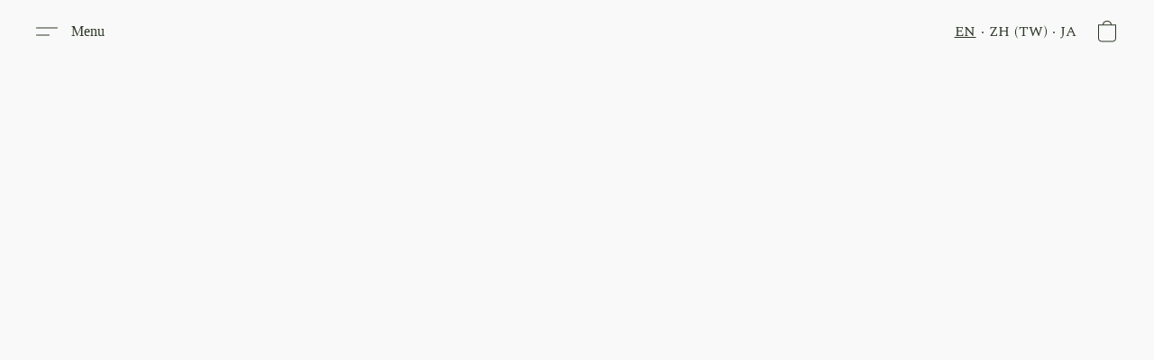

--- FILE ---
content_type: text/html;  charset=utf-8
request_url: https://butuzou.com/products/Daikokuten-Da-Hei-Tian-Makita-Syuun-Mu-Tian-Xiu-Yun-p524478002
body_size: 29927
content:

<!doctype html>
<html id="ecwid_html" lang="en">
<head>
	<meta charset="utf-8">
	<meta name="viewport"
		  content="height=device-height, width=device-width, initial-scale=1.0, maximum-scale=5.0, minimum-scale=1.0, viewport-fit=cover"/>
	<meta name="referrer" content="origin"/>
	<meta name="generator" content="ec-instant-site"/>
	<meta name="chrome" content="nointentdetection">

	

    <title>Daikokuten (大黒天) | Makita Syuun (牧田秀雲）</title><meta property="og:title" content="Daikokuten (大黒天) | Makita Syuun (牧田秀雲）" data-vmid="og:title"><meta property="og:image" content="https://d2j6dbq0eux0bg.cloudfront.net/images/82307752/3424477045.jpg" data-vmid="og:image"><meta property="og:image:secure_url" content="https://d2j6dbq0eux0bg.cloudfront.net/images/82307752/3424477045.jpg" data-vmid="og:image:secure_url"><meta property="twitter:title" content="Daikokuten (大黒天) | Makita Syuun (牧田秀雲）" data-vmid="twitter:title"><meta property="twitter:image" content="https://d2j6dbq0eux0bg.cloudfront.net/images/82307752/3424477045.jpg" data-vmid="twitter:image"><meta property="og:locale" content="en_US" data-vmid="og:locale"><meta property="twitter:card" content="summary_large_image" data-vmid="twitter:card"><meta property="og:type" content="website" data-vmid="og:type"><meta property="og:site_name" content="Butuzou.com" data-vmid="og:site_name"><meta name="description" content="Originally, this deity was transmitted from India as a guardian god of Buddhism. However, later it became associated with the Japanese mythological figure Ōkuninushi no Mikoto and was revered as a god of fortune. The deity is depicted holding a small hammer and a large bag, riding on a bale of rice. This statue has been finished in a refined and calming gold color, reminiscent of silk."><meta property="og:description" content="Originally, this deity was transmitted from India as a guardian god of Buddhism. However, later it became associated with the Japanese mythological figure Ōkuninushi no Mikoto and was revered as a god of fortune. The deity is depicted holding a small hammer and a large bag, riding on a bale of rice. This statue has been finished in a refined and calming gold color, reminiscent of silk." data-vmid="og:description"><meta property="twitter:description" content="Originally, this deity was transmitted from India as a guardian god of Buddhism. However, later it became associated with the Japanese mythological figure Ōkuninushi no Mikoto and was revered as a god of fortune. The deity is depicted holding a small hammer and a large bag, riding on a bale of rice. This statue has been finished in a refined and calming gold color, reminiscent of silk." data-vmid="twitter:description"><link href="https://butuzou.com/products/Daikokuten-Da-Hei-Tian-Makita-Syuun-Mu-Tian-Xiu-Yun-p524478002" hreflang="en" rel="alternate"><link href="https://butuzou.com/zh_TW/products/Daikokuten-Da-Hei-Tian-Makita-Syuun-Mu-Tian-Xiu-Yun-p524478002" hreflang="zh" rel="alternate"><link href="https://butuzou.com/ja/products/Daikokuten-Da-Hei-Tian-Makita-Syuun-Mu-Tian-Xiu-Yun-p524478002" hreflang="ja" rel="alternate"><link href="https://butuzou.com/products/Daikokuten-Da-Hei-Tian-Makita-Syuun-Mu-Tian-Xiu-Yun-p524478002" hreflang="x-default" rel="alternate">

<link rel="manifest" href="/manifest.json" />
<meta name="theme-color" content="#FFFFFF" />
<meta http-equiv="x-dns-prefetch-control" content="on">

<link rel="preconnect" href="https://d34ikvsdm2rlij.cloudfront.net/vuega/static/2026/all" crossorigin/>
<link rel="dns-prefetch" href="https://d34ikvsdm2rlij.cloudfront.net/vuega/static/2026/all" crossorigin/>

<link rel="preconnect" href="//images.unsplash.com/" crossorigin/>
<link rel="dns-prefetch" href="//images.unsplash.com/" crossorigin/>

	<link rel="preconnect" href="https://dfvc2y3mjtc8v.cloudfront.net" crossorigin/>
	<link rel="dns-prefetch" href="https://dfvc2y3mjtc8v.cloudfront.net" crossorigin/>
	<link rel="preconnect" href="https://dhgf5mcbrms62.cloudfront.net" crossorigin/>
	<link rel="dns-prefetch" href="https://dhgf5mcbrms62.cloudfront.net" crossorigin/>
	<link rel="preconnect" href="https://d2gt4h1eeousrn.cloudfront.net" crossorigin/>
	<link rel="dns-prefetch" href="https://d2gt4h1eeousrn.cloudfront.net" crossorigin/>

<link rel="preconnect" href="//maps.googleapis.com" crossorigin/>
<link rel="dns-prefetch" href="//maps.googleapis.com" crossorigin/>

<meta property="og:url" content="https://butuzou.com/products/Daikokuten-Da-Hei-Tian-Makita-Syuun-Mu-Tian-Xiu-Yun-p524478002" />
    <style>@layer vuega-reset, base, components, utilities;</style><link rel="stylesheet" type="text/css" href="https://d34ikvsdm2rlij.cloudfront.net/vuega/static/2026/all/website/assets/website-l7ucqb3s.css" /><link rel="stylesheet" type="text/css" href="https://d34ikvsdm2rlij.cloudfront.net/vuega/static/2026/all/website/assets/HeaderTile-kxl9gblf.css" /><link rel="stylesheet" type="text/css" href="https://d34ikvsdm2rlij.cloudfront.net/vuega/static/2026/all/website/assets/style-coivxstf.css" /><link rel="stylesheet" type="text/css" href="https://d34ikvsdm2rlij.cloudfront.net/vuega/static/2026/all/website/assets/FooterTile-juq503vk.css" /><link rel="stylesheet" type="text/css" href="https://d34ikvsdm2rlij.cloudfront.net/vuega/static/2026/all/website/assets/SpectralFont-b75e1nva.css" /><link rel="stylesheet" type="text/css" href="https://d34ikvsdm2rlij.cloudfront.net/vuega/static/2026/all/website/assets/MontserratFont-4808z44a.css" />

<script>
	var viewportStyleEl = document.createElement('style');
	viewportStyleEl.appendChild(
		document.createTextNode(
			':root {' +
				'--vh: ' + window.innerHeight + ';' +
				'--vw: ' + window.innerWidth + ';' +
			'}'
		)
	);
	document.head.appendChild(viewportStyleEl);
</script>

		<script>
			var removeStaticIntervalId = setInterval(function () {
				if (typeof Ecwid !== "undefined") {
					var staticElement = document.querySelector('#static-html');
					if (staticElement && staticElement.parentNode) {
						staticElement.parentNode.removeChild(staticElement);
					}
					clearInterval(removeStaticIntervalId);
				}
			}, 100);
		</script>

        <script type="application/ld+json" data-hid="4b23fd9">{"@context":"http://schema.org/","@type":"Product","name":"Daikokuten (大黒天) | Makita Syuun (牧田秀雲）","image":[{"@type":"ImageObject","caption":"Daikokuten (大黒天) | Makita Syuun (牧田秀雲）","name":"Daikokuten (大黒天) | Makita Syuun (牧田秀雲）","description":"Originally, this deity was transmitted from India as a guardian god of Buddhism. However, later it became associated with the Japanese mythological figure Ōkuninushi no Mikoto and was revered as a god of fortune. The deity is depicted holding a small hammer and a large bag, riding on a bale of rice. This statue has been finished in a refined and calming gold color, reminiscent of silk. Drawing","url":"https://butuzou.com/products/Daikokuten-Da-Hei-Tian-Makita-Syuun-Mu-Tian-Xiu-Yun-p524478002","contentUrl":"https://d2j6dbq0eux0bg.cloudfront.net/images/82307752/3424477044.jpg","width":600,"height":848,"thumbnail":{"@type":"ImageObject","caption":"Daikokuten (大黒天) | Makita Syuun (牧田秀雲）","url":"https://butuzou.com/products/Daikokuten-Da-Hei-Tian-Makita-Syuun-Mu-Tian-Xiu-Yun-p524478002","contentUrl":"https://d2j6dbq0eux0bg.cloudfront.net/images/82307752/3424477046.jpg","width":283,"height":400},"thumbnailUrl":"https://d2j6dbq0eux0bg.cloudfront.net/images/82307752/3424477046.jpg"},{"@type":"ImageObject","caption":"Daikokuten (大黒天) | Makita Syuun (牧田秀雲）","name":"Daikokuten (大黒天) | Makita Syuun (牧田秀雲）","description":"Originally, this deity was transmitted from India as a guardian god of Buddhism. However, later it became associated with the Japanese mythological figure Ōkuninushi no Mikoto and was revered as a god of fortune. The deity is depicted holding a small hammer and a large bag, riding on a bale of rice. This statue has been finished in a refined and calming gold color, reminiscent of silk. Drawing","url":"https://butuzou.com/products/Daikokuten-Da-Hei-Tian-Makita-Syuun-Mu-Tian-Xiu-Yun-p524478002","contentUrl":"https://d2j6dbq0eux0bg.cloudfront.net/images/82307752/3424477350.jpg","width":600,"height":600,"thumbnail":{"@type":"ImageObject","caption":"Daikokuten (大黒天) | Makita Syuun (牧田秀雲）","url":"https://butuzou.com/products/Daikokuten-Da-Hei-Tian-Makita-Syuun-Mu-Tian-Xiu-Yun-p524478002","contentUrl":"https://d2j6dbq0eux0bg.cloudfront.net/images/82307752/3424477352.jpg","width":400,"height":400},"thumbnailUrl":"https://d2j6dbq0eux0bg.cloudfront.net/images/82307752/3424477352.jpg"},{"@type":"ImageObject","caption":"Daikokuten (大黒天) | Makita Syuun (牧田秀雲）","name":"Daikokuten (大黒天) | Makita Syuun (牧田秀雲）","description":"Originally, this deity was transmitted from India as a guardian god of Buddhism. However, later it became associated with the Japanese mythological figure Ōkuninushi no Mikoto and was revered as a god of fortune. The deity is depicted holding a small hammer and a large bag, riding on a bale of rice. This statue has been finished in a refined and calming gold color, reminiscent of silk. Drawing","url":"https://butuzou.com/products/Daikokuten-Da-Hei-Tian-Makita-Syuun-Mu-Tian-Xiu-Yun-p524478002","contentUrl":"https://d2j6dbq0eux0bg.cloudfront.net/images/82307752/3424477604.jpg","width":600,"height":600,"thumbnail":{"@type":"ImageObject","caption":"Daikokuten (大黒天) | Makita Syuun (牧田秀雲）","url":"https://butuzou.com/products/Daikokuten-Da-Hei-Tian-Makita-Syuun-Mu-Tian-Xiu-Yun-p524478002","contentUrl":"https://d2j6dbq0eux0bg.cloudfront.net/images/82307752/3424477606.jpg","width":400,"height":400},"thumbnailUrl":"https://d2j6dbq0eux0bg.cloudfront.net/images/82307752/3424477606.jpg"},{"@type":"ImageObject","caption":"Daikokuten (大黒天) | Makita Syuun (牧田秀雲）","name":"Daikokuten (大黒天) | Makita Syuun (牧田秀雲）","description":"Originally, this deity was transmitted from India as a guardian god of Buddhism. However, later it became associated with the Japanese mythological figure Ōkuninushi no Mikoto and was revered as a god of fortune. The deity is depicted holding a small hammer and a large bag, riding on a bale of rice. This statue has been finished in a refined and calming gold color, reminiscent of silk. Drawing","url":"https://butuzou.com/products/Daikokuten-Da-Hei-Tian-Makita-Syuun-Mu-Tian-Xiu-Yun-p524478002","contentUrl":"https://d2j6dbq0eux0bg.cloudfront.net/images/82307752/3424477355.jpg","width":600,"height":600,"thumbnail":{"@type":"ImageObject","caption":"Daikokuten (大黒天) | Makita Syuun (牧田秀雲）","url":"https://butuzou.com/products/Daikokuten-Da-Hei-Tian-Makita-Syuun-Mu-Tian-Xiu-Yun-p524478002","contentUrl":"https://d2j6dbq0eux0bg.cloudfront.net/images/82307752/3424477357.jpg","width":400,"height":400},"thumbnailUrl":"https://d2j6dbq0eux0bg.cloudfront.net/images/82307752/3424477357.jpg"},{"@type":"ImageObject","caption":"Daikokuten (大黒天) | Makita Syuun (牧田秀雲）","name":"Daikokuten (大黒天) | Makita Syuun (牧田秀雲）","description":"Originally, this deity was transmitted from India as a guardian god of Buddhism. However, later it became associated with the Japanese mythological figure Ōkuninushi no Mikoto and was revered as a god of fortune. The deity is depicted holding a small hammer and a large bag, riding on a bale of rice. This statue has been finished in a refined and calming gold color, reminiscent of silk. Drawing","url":"https://butuzou.com/products/Daikokuten-Da-Hei-Tian-Makita-Syuun-Mu-Tian-Xiu-Yun-p524478002","contentUrl":"https://d2j6dbq0eux0bg.cloudfront.net/images/82307752/3424477360.jpg","width":600,"height":600,"thumbnail":{"@type":"ImageObject","caption":"Daikokuten (大黒天) | Makita Syuun (牧田秀雲）","url":"https://butuzou.com/products/Daikokuten-Da-Hei-Tian-Makita-Syuun-Mu-Tian-Xiu-Yun-p524478002","contentUrl":"https://d2j6dbq0eux0bg.cloudfront.net/images/82307752/3424477362.jpg","width":400,"height":400},"thumbnailUrl":"https://d2j6dbq0eux0bg.cloudfront.net/images/82307752/3424477362.jpg"}],"description":"Originally, this deity was transmitted from India as a guardian god of Buddhism. However, later it became associated with the Japanese mythological figure Ōkuninushi no Mikoto and was revered as a god of fortune. The deity is depicted holding a small hammer and a large bag, riding on a bale of rice. This statue has been finished in a refined and calming gold color, reminiscent of silk. Drawing","brand":"Butuzou World","sku":"BWLDXXXX_540-057","offers":{"@type":"Offer","priceCurrency":"JPY","price":"12500.0","priceSpecification":{"@type":"PriceSpecification","price":"12500.0","priceCurrency":"JPY","valueAddedTaxIncluded":true},"url":"https://butuzou.com/products/Daikokuten-Da-Hei-Tian-Makita-Syuun-Mu-Tian-Xiu-Yun-p524478002","itemCondition":"http://schema.org/NewCondition","availability":"http://schema.org/InStock","seller":{"@type":"Organization","name":"Butuzou.com"}}}</script>

		<link rel="canonical" href="https://butuzou.com/products/Daikokuten-Da-Hei-Tian-Makita-Syuun-Mu-Tian-Xiu-Yun-p524478002"/>


    <link rel="shortcut icon" href="https://i.ibb.co/ZP9D56v/20250818-2250-Fudo-Myo-o-Icon-simple-compose-01k2yq1t5qepqr0jfb98qpj6pm.png">


<!--Kliken Google Site Verification Token Tag-->
<meta name='google-site-verification' content='tFHEOfdrPJvE9v9f5KsbeGnGFWWqldLnK8fgB3pEQxA' />
<!--Kliken Google Site Verification Token Tag-->
</head>
<body id="ecwid_body"
	  class="starter-site disable-ecwid-loader">
<!-- Google Tag Manager -->
<!-- Not Configured -->
<!-- End Google Tag Manager -->
<script>
	showStore = true;
</script>
<script>
	window.assetsBaseUrl = "https://d34ikvsdm2rlij.cloudfront.net/vuega/static/2026/all/";
	window.initialState = "{\"context\":{\"previewMode\":false,\"isTemplatePreviewMode\":false,\"isStyleSettingsPreviewMode\":false,\"isStyleSettingsOnboardingPreviewMode\":false,\"ssrRendered\":true,\"fromAdmin\":false,\"bucketUrls\":{\"au-syd\":\"https://dfvc2y3mjtc8v.cloudfront.net\",\"us-vir\":\"https://dhgf5mcbrms62.cloudfront.net\",\"eu-fra\":\"https://d2gt4h1eeousrn.cloudfront.net\"},\"heapScriptUrl\":\"https://d1tqsoh7s4xjz9.cloudfront.net/v2/i.min.js\",\"heapDomain\":\"https://ecomm.events\",\"page\":\"STORE\",\"appJsUrls\":[\"https://ecom.omnisend.com/storefront.js\",\"https://app.helpfulcrowd.com/integrations-ecwid.js\",\"https://djqizrxa6f10j.cloudfront.net/apps/customizations/82307752/different-prices-for-customers/0.63/script.min.js\",\"https://cc-prod-storefront.simcase.tech/int/static/storefront.js\",\"https://js.stripe.com/v3/\",\"https://js.stripe.com/v3/\"],\"appCssUrls\":[\"https://djqizrxa6f10j.cloudfront.net/apps/customizations/82307752/different-prices-for-customers/0.63/style.min.css\",\"https://cc-prod-storefront.simcase.tech/int/static/storefront.css\"],\"appsPublicTokens\":{\"omnisend\":\"public_w8cnuvxfrr2jsrseTUNQMwGXe8ELz6Ht\",\"custom-app-82307752-2\":\"public_tirndDZ5PGL6AyFTcGhM7TtsPZYtstFW\",\"helpful-crowd\":\"public_XxD4xgfj9PKPBtXKRcqPe1xLAgTkrh7y\",\"cstmz-82307752-different-prices-for-customers\":\"public_HNhFwe4te4fXM4SbizBX4BCNANkJAPPs\",\"pAg9eG9wuD0varF0\":\"public_GNkT8t1cMnACQ5NKkZWsC29aJrU5zrvE\"},\"appsPublicConfigs\":{\"omnisend\":\"{\\\"brandID\\\":\\\"68103ba122cb9bfb8c061b28\\\",\\\"isWhiteLabel\\\":false}\",\"custom-app-82307752-2\":\"{}\",\"helpful-crowd\":\"{}\",\"cstmz-82307752-different-prices-for-customers\":\"{\\\"enabled\\\":true}\",\"currency-converter-app\":\"{\\\"config\\\":{\\\"currencies\\\":[\\\"AUD\\\",\\\"THB\\\",\\\"CAD\\\",\\\"EUR\\\",\\\"HKD\\\",\\\"INR\\\",\\\"MYR\\\",\\\"TWD\\\",\\\"NZD\\\",\\\"PHP\\\",\\\"GBP\\\",\\\"SGD\\\",\\\"USD\\\",\\\"KRW\\\",\\\"JPY\\\",\\\"CNY\\\"],\\\"customCurrencyRates\\\":{},\\\"isCurrencySelectEnabled\\\":true,\\\"autoCurrencyRates\\\":{\\\"AED\\\":3.6725,\\\"AFN\\\":65.5,\\\"ALL\\\":82.289454,\\\"AMD\\\":379.07,\\\"ANG\\\":1.79,\\\"AOA\\\":912.215,\\\"ARS\\\":1433.0527,\\\"AUD\\\":1.450116,\\\"AWG\\\":1.8015,\\\"AZN\\\":1.7,\\\"BAM\\\":1.665716,\\\"BBD\\\":2,\\\"BDT\\\":122.309725,\\\"BGN\\\":1.6536,\\\"BHD\\\":0.376601,\\\"BIF\\\":2961.232597,\\\"BMD\\\":1,\\\"BND\\\":1.278658,\\\"BOB\\\":6.909418,\\\"BRL\\\":5.288845,\\\"BSD\\\":1,\\\"BTC\\\":1.1148229e-5,\\\"BTN\\\":91.780862,\\\"BWP\\\":13.239481,\\\"BYN\\\":2.830529,\\\"BZD\\\":2.010904,\\\"CAD\\\":1.37245,\\\"CDF\\\":2284.189858,\\\"CHF\\\":0.779993,\\\"CLF\\\":0.022047,\\\"CLP\\\":869.565217,\\\"CNH\\\":6.9501,\\\"CNY\\\":6.9633,\\\"COP\\\":3575.759978,\\\"CRC\\\":491.532875,\\\"CUC\\\":1,\\\"CUP\\\":25.75,\\\"CVE\\\":93.929273,\\\"CZK\\\":20.5205,\\\"DJF\\\":177.827972,\\\"DKK\\\":6.314,\\\"DOP\\\":62.981738,\\\"DZD\\\":129.508388,\\\"EGP\\\":47.103183,\\\"ERN\\\":15,\\\"ETB\\\":155.747306,\\\"EUR\\\":0.845562,\\\"FJD\\\":2.2503,\\\"FKP\\\":0.732816,\\\"GBP\\\":0.732816,\\\"GEL\\\":2.69,\\\"GGP\\\":0.732816,\\\"GHS\\\":10.898667,\\\"GIP\\\":0.732816,\\\"GMD\\\":73.000001,\\\"GNF\\\":8757.977413,\\\"GTQ\\\":7.674386,\\\"GYD\\\":209.188878,\\\"HKD\\\":7.79755,\\\"HNL\\\":26.368863,\\\"HRK\\\":6.37022,\\\"HTG\\\":131.135532,\\\"HUF\\\":323.15,\\\"IDR\\\":16777.45,\\\"ILS\\\":3.134955,\\\"IMP\\\":0.732816,\\\"INR\\\":91.6065,\\\"IQD\\\":1309.62936,\\\"IRR\\\":42086,\\\"ISK\\\":123.27,\\\"JEP\\\":0.732816,\\\"JMD\\\":157.389265,\\\"JOD\\\":0.709,\\\"JPY\\\":155.705,\\\"KES\\\":128.88,\\\"KGS\\\":87.45,\\\"KHR\\\":4024.179298,\\\"KMF\\\":420.000076,\\\"KPW\\\":900,\\\"KRW\\\":1446.31,\\\"KWD\\\":0.306446,\\\"KYD\\\":0.83328,\\\"KZT\\\":503.338994,\\\"LAK\\\":21607.411126,\\\"LBP\\\":89551.895135,\\\"LKR\\\":309.696289,\\\"LRD\\\":184.97159,\\\"LSL\\\":16.153358,\\\"LYD\\\":6.361673,\\\"MAD\\\":9.1585,\\\"MDL\\\":16.949248,\\\"MGA\\\":4523.41444,\\\"MKD\\\":52.722988,\\\"MMK\\\":2099.9,\\\"MNT\\\":3560,\\\"MOP\\\":8.030906,\\\"MRU\\\":39.966784,\\\"MUR\\\":45.909996,\\\"MVR\\\":15.45,\\\"MWK\\\":1733.7855,\\\"MXN\\\":17.3628,\\\"MYR\\\":4.0055,\\\"MZN\\\":63.909994,\\\"NAD\\\":16.153358,\\\"NGN\\\":1421.06,\\\"NIO\\\":36.784057,\\\"NOK\\\":9.7724,\\\"NPR\\\":146.849186,\\\"NZD\\\":1.68039,\\\"OMR\\\":0.384514,\\\"PAB\\\":1,\\\"PEN\\\":3.35366,\\\"PGK\\\":4.276289,\\\"PHP\\\":58.966998,\\\"PKR\\\":279.704669,\\\"PLN\\\":3.558214,\\\"PYG\\\":6686.280241,\\\"QAR\\\":3.645355,\\\"RON\\\":4.314,\\\"RSD\\\":99.38,\\\"RUB\\\":75.434497,\\\"RWF\\\":1458.309696,\\\"SAR\\\":3.749963,\\\"SBD\\\":8.123611,\\\"SCR\\\":14.25714,\\\"SDG\\\":601.5,\\\"SEK\\\":8.9501,\\\"SGD\\\":1.2727,\\\"SHP\\\":0.732816,\\\"SLE\\\":24.4,\\\"SLL\\\":20969.5,\\\"SOS\\\":570.403496,\\\"SRD\\\":38.121,\\\"SSP\\\":130.26,\\\"STD\\\":22281.8,\\\"STN\\\":20.866158,\\\"SVC\\\":8.748579,\\\"SYP\\\":13002,\\\"SZL\\\":16.149528,\\\"THB\\\":31.192459,\\\"TJS\\\":9.348917,\\\"TMT\\\":3.5,\\\"TND\\\":2.91019,\\\"TOP\\\":2.40776,\\\"TRY\\\":43.370197,\\\"TTD\\\":6.790444,\\\"TWD\\\":31.3858,\\\"TZS\\\":2555,\\\"UAH\\\":43.112406,\\\"UGX\\\":3533.615105,\\\"USD\\\":1,\\\"UYU\\\":37.871097,\\\"UZS\\\":12133.040638,\\\"VES\\\":352.265294,\\\"VND\\\":26243.275613,\\\"VUV\\\":121.3,\\\"WST\\\":2.7678,\\\"XAF\\\":554.652581,\\\"XAG\\\":0.00968061,\\\"XAU\\\":0.00020046,\\\"XCD\\\":2.70255,\\\"XCG\\\":1.802027,\\\"XDR\\\":0.69436,\\\"XOF\\\":554.652581,\\\"XPD\\\":0.00049478,\\\"XPF\\\":100.902435,\\\"XPT\\\":0.00036567,\\\"YER\\\":238.300078,\\\"ZAR\\\":16.11708,\\\"ZMW\\\":19.895395,\\\"ZWG\\\":25.914,\\\"ZWL\\\":322},\\\"featureToggles\\\":{\\\"IsInstantSiteV2\\\":\\\"true\\\"},\\\"replaceStoreCurrency\\\":true,\\\"oldSelectorEnabled\\\":true,\\\"showShortNames\\\":false,\\\"timestamp\\\":1769234632},\\\"old_config\\\":{\\\"hideSelect\\\":false,\\\"hideLabel\\\":true,\\\"showShortNames\\\":false,\\\"replaceStoreCurrency\\\":true,\\\"currencies\\\":[\\\"AUD\\\",\\\"THB\\\",\\\"CAD\\\",\\\"EUR\\\",\\\"HKD\\\",\\\"INR\\\",\\\"MYR\\\",\\\"TWD\\\",\\\"NZD\\\",\\\"PHP\\\",\\\"GBP\\\",\\\"SGD\\\",\\\"USD\\\",\\\"KRW\\\",\\\"JPY\\\",\\\"CNY\\\"],\\\"isActive\\\":true,\\\"custom\\\":{\\\"possible_manual_currency_rates\\\":null}}}\"},\"editSiteUrl\":\"https://my.ecwid.com/edit-starter-site?ownerid=82307752&lang=en&from_admin\",\"subscriptionData\":{\"channelId\":\"ecwid_43t\",\"channelType\":\"DIRECT\",\"isPaid\":true,\"isAllowNewCookieBanner\":true,\"maxPageNumber\":10,\"isMultilingualStoreFeatureEnabled\":true,\"isAdvancedDiscountsFeatureAvailable\":true,\"isBasicEcommerceFeatureEnabled\":true,\"siteMode\":\"ECOMMERCE\",\"isRichTextEditorEnabled\":true,\"isTemplateMarketFeatureEnabled\":true,\"isCustomCodeFeatureEnabled\":true,\"isAccessToControlPanel\":true,\"isStorefrontAgeConfirmationFeatureEnabled\":true,\"isAiSectionGenerationFeatureEnabled\":true,\"siteSnapshotAutosavingIntervalMinutes\":45,\"planName\":\"ECWID_43T_BUSINESS\",\"planPeriod\":\"annual\",\"isInstantSiteBrandingFooterEnabled\":true,\"isNewSystemSettingsFeatureEnabled\":false,\"isNewSystemSettingsUiFeatureEnabled\":true,\"isShowUpgradeBanner\":false,\"isInstantSiteV2BlogFeatureEnabled\":false},\"isHighPriorityLoadAssigned\":false,\"dataDogRumSettings\":{\"applicationId\":\"c44928be-5327-4643-86ca-bd00b67c66cb\",\"clientToken\":\"pub9dbf33e28dc152b76bde3d2999dfd2a0\",\"site\":\"us5.datadoghq.com\",\"service\":\"vuega-site-prod\",\"env\":\"prod\",\"version\":\"2026-1835-g47bc40e5ba5e78\",\"sessionSampleRate\":0.01,\"defaultPrivacyLevel\":\"mask-user-input\"},\"siteId\":82307752,\"serviceUrl\":\"https://vuega.ecwid.com\",\"clientIp\":\"13.58.3.145\",\"useStorefrontSSR\":false},\"page\":{\"pageList\":[{\"pageId\":\"home\",\"title\":\"Home\",\"urlPath\":\"/\",\"visible\":true,\"visibleHeader\":true,\"visibleFooter\":true,\"indexed\":true,\"tileIds\":[\"global\",\"gdpr-banner\",\"header-7kYGtP\",\"cover-Nr4WZ7\",\"products-nkqMN8\",\"root-categories-5nArFR\",\"text-BTjCBV\",\"customer-review-jAAPRd\",\"text-pMsecM\",\"call-to-action-g3gyqo\",\"location-6iqgCc\",\"footer-ob2jKp\"],\"createdTimestamp\":1698755829324},{\"pageId\":\"products\",\"title\":\"Storefront\",\"urlPath\":\"/products\",\"visible\":true,\"visibleHeader\":true,\"visibleFooter\":true,\"indexed\":true,\"tileIds\":[\"product-details\"],\"createdTimestamp\":1698755829333},{\"pageId\":\"category\",\"title\":\"Category\",\"urlPath\":\"/category\",\"visible\":true,\"visibleHeader\":true,\"visibleFooter\":true,\"visibleAnnouncementBar\":true,\"indexed\":true,\"tileIds\":[\"storefront-category\"],\"createdTimestamp\":1760528563227},{\"pageId\":\"product\",\"title\":\"Product\",\"urlPath\":\"/product\",\"visible\":true,\"visibleHeader\":true,\"visibleFooter\":true,\"visibleAnnouncementBar\":true,\"indexed\":true,\"tileIds\":[\"storefront-product\"],\"createdTimestamp\":1760528563274}],\"pageSettings\":{\"tilesVisibility\":{\"visibleAnnouncementBar\":true,\"visibleHeader\":true,\"visibleFooter\":true},\"pageType\":\"STORE\"}},\"base\":{\"playingVideosInWebsite\":[],\"burgerMenuOpened\":false,\"searchPanelOpened\":false,\"visibleTranslationLanguages\":[\"en\",\"zh_TW\",\"ja\"],\"sideBarType\":\"\",\"isFullPreviewEnabled\":false,\"menuOpenIds\":{},\"menuOpenRequestedByTile\":{}},\"translation\":{\"websiteTranslations\":{\"Block.FeaturedProduct.Blank.title\":\"Product Name\",\"Language.id\":\"Indonesian\",\"ADA.Favorites\":\"Go to your Favorites\",\"Block.EmbedCustomCode.Blank.placeholder\":\"Changes appear when the site is published\",\"Language.tr_iso\":\"TR\",\"Language.zh_CN\":\"Chinese (Simplified)\",\"Footer.CookieSettings\":\"Cookie settings\",\"SocialIcon.apple_music.title\":\"Apple Music\",\"Language.hu\":\"Hungarian\",\"Dialog.TrackingConsent.AcceptAll.button\":\"Accept All Cookies\",\"Language.hr\":\"Croatian\",\"Language.zh_TW\":\"Chinese (Traditional)\",\"Block.Video.Content.VideoUploaded.Title.ADA.context\":\"Displayable title of this video is {title}\",\"Language.hy\":\"Armenian\",\"SocialIcon.linkedin.title\":\"LinkedIn\",\"Language.cs_iso\":\"CS\",\"Footer.CookieSettings.ADA.context\":\"Open advanced cookie settings in a new tab\",\"Footer.PoweredByLightspeed\":\"Powered by Lightspeed\",\"SocialIcon.twitter.title\":\"X (former Twitter)\",\"Footer.CookieSettings.Analytics\":\"Allow analytics and essential cookies\",\"Footer.ReportAbuse\":\"Report abuse\",\"Block.Video.Content.VideoUpload.Blank.placeholder\":\"Your video will appear here\",\"Dialog.TrackingConsent.description_vol2\":\"We use cookies and similar technologies to remember your preferences, measure effectiveness of our campaigns, and analyze depersonalized data to improve performance of our site. By choosing “Accept”, you consent to the use of all the cookies. To set up your cookie preferences, click “Cookie Settings”. You can change your cookie preferences anytime in My Account → Cookie consent or at the bottom of the site.\",\"NavigationMenu.Account\":\"My account\",\"SocialIcon.instagram.title\":\"Instagram\",\"SEO.StoreTitle\":\"Products\",\"Location.GetDirections.action\":\"Get directions\",\"Language.ca_iso\":\"CA\",\"Pricing.NameYourPrice\":\"Free or your own price\",\"Dialog.TrackingConsent.Settings.Selected.button\":\"Allow Selected\",\"ContactForm.EmailField.error_invalid\":\"Invalid email address format\",\"Block.CategoryCollection.Blank.placeholder\":\"Your category will be shown here\",\"ContactForm.Submit.error\":\"Couldn’t send the message. Please try again later.\",\"Language.fi_iso\":\"FI\",\"Language.is\":\"Icelandic\",\"Language.zh_CN_iso\":\"ZH (CN)\",\"ProductDetails.badge.preorder\":\"Pre-order\",\"Language.it\":\"Italian\",\"Language.no_iso\":\"NO\",\"Language.zh\":\"Chinese (Simplified)\",\"Language.de_CH_iso\":\"DE (CH)\",\"Block.ContactInfo.Email.button\":\"Email us\",\"CommonLabel.NextTab.Icon.ADA.context\":\"Switch to the tab {count} of {countAll}\",\"CommonLabel.PrevSlideArrow.Button.ADA.context\":\"Go to the next slide\",\"Header.Menu.Close.action\":\"Close\",\"Language.ja\":\"Japanese\",\"OutOfStock.label\":\"Out of stock\",\"Common.FreeShipping.text\":\"Free\",\"ADA.Search.duplicate\":\"Search the website\",\"Dialog.TrackingConsent.Settings.OnlyEssential.button\":\"Allow Only Essential\",\"Language.he_iso\":\"HE\",\"Language.gl\":\"Galician\",\"Language.es_iso\":\"ES\",\"Language.fr\":\"French\",\"Footer.PoweredBy.wl_safe\":\"Powered by {brand}\",\"ADA.Menu.Mobile\":\"Website menu\",\"Block.FeaturedProduct.DemoContent.Price\":\"199.99\",\"CommonLabel.SkipToMainContent.Button.ADA.context\":\"Skip to main content\",\"Mail.AbuseReport.body\":\"SID {storeId}, {storeUrl}\",\"ADA.Cart\":\"Go to your shopping cart\",\"Language.mn_iso\":\"MN\",\"ShowAllProducts.Button\":\"Show All Products\",\"ContactsWidget.OpenMessenger.Browser.button\":\"Open in browser\",\"Dialog.TrackingConsent.description.duplicate\":\"We use cookies and similar technologies to remember your preferences and keep you logged in (“essential“ cookies); to measure effectiveness of our campaigns and analyze depersonalized data to improve performance of our site (“non-essential“ cookies). By choosing \\\"Accept only essential cookies\\\", you consent to the use of only the technically necessary essential cookies. By choosing “Accept all cookies”, you consent to the use of all the cookies. You can change your cookie preferences anytime by clicking “Cookie consent” at the bottom of the site. \",\"Language.mr_iso\":\"MR\",\"Language.he\":\"Hebrew\",\"Language.lt_iso\":\"LT\",\"Language.nl_iso\":\"NL\",\"Language.ro_iso\":\"RO\",\"SoldOut.label\":\"Sold out\",\"Footer.PoweredBy.ADA.context\":\"Open info about the website builder in a new tab\",\"EmptyState.RootCategories.title\":\"Your root categories will be shown here\",\"ProductDetails.Preorder.button\":\"Pre-Order\",\"Language.id_iso\":\"ID\",\"NavigationMenu.ProductSearch\":\"Search products\",\"Legal.IncludedTaxList\":\"Price incl.\",\"Block.CategoryCollection.ProductNumber.Many\":\"{productCount} products\",\"Block.ContactInfo.WhatsApp.button\":\"Chat on WhatsApp\",\"Location.Map.NoCookieConsent.action\":\"Accept Cookies\",\"Dialog.TrackingConsent.ViewPolicy.ADA.context\":\"Learn more about the privacy policy in a new tab\",\"SocialIcon.facebook.title\":\"Facebook\",\"Block.Video.VideoUpload.Preview\":\"Your Video\",\"ADA.Search\":\"Search the website\",\"Language.mn\":\"Mongolian\",\"Language.mk\":\"Macedonian\",\"SocialIcon.viber.title\":\"Viber\",\"Language.lv_iso\":\"LV\",\"CommonLabel.NextSlideArrow.Button.ADA.context\":\"Go to the next slide\",\"SocialIcon.line.title\":\"Line\",\"Language.mr\":\"Marathi\",\"Language.ko_iso\":\"KO\",\"Language.gl_iso\":\"GL\",\"Language.fil_iso\":\"FIL\",\"Language.ms\":\"Malay\",\"Language.ru_iso\":\"RU\",\"Block.CategoryProducts.WebSiteContent.Price\":\"Available:\",\"Dialog.TrackingConsent.title\":\"Privacy notice\",\"Language.lv\":\"Latvian\",\"Language.th_iso\":\"TH\",\"NavigationMenu.More\":\"More…\",\"ADA.Search.placeholder\":\"Enter what you’re looking for here\",\"Block.FeaturedProduct.Blank.placeholder\":\"Your product will be shown here\",\"Dialog.Showroom.TrackingConsent.Settings.Analytics.description\":\"Consent for cookies used for analytics, such as Google Analytics and internal website statistics.\",\"Language.de_iso\":\"DE\",\"Dialog.TrackingConsent.AcceptEssential.button\":\"Accept Only Essential Cookies\",\"ProductList.lowest_price_days_few\":\"Lowest price in {count} days: {price}\",\"SocialIcon.wechat.title\":\"WeChat\",\"Footer.CookieSettings.accept\":\"Allow all cookies\",\"Language.is_iso\":\"IS\",\"SocialIcon.threads.title\":\"Threads\",\"SocialIcon.whatsapp.title\":\"WhatsApp\",\"Language.el_iso\":\"EL\",\"Legal.TaxExemptBusiness.DE\":\"VAT is not charged (small business owner § 19 UStG)\",\"ProductList.lowest_price_days_other\":\"Lowest price in {count} days: {price}\",\"Language.no\":\"Norwegian\",\"NavigationMenu.Cart\":\"Shopping cart\",\"CustomerReviews.Image.Close.Button.ADA.context\":\"Close a customer review image\",\"Language.nl\":\"Dutch\",\"Block.LogoGallery.Content.Blank.placeholder\":\"Your logo will appear here\",\"Language.ar_iso\":\"AR\",\"ADA.Cart.duplicate\":\"Go to your shopping cart\",\"Language.eu_iso\":\"EU\",\"Language.fr_CA\":\"French (Canada)\",\"Language.sl_iso\":\"SL\",\"ProductList.lowest_price_days_many\":\"Lowest price in {count} days: {price}\",\"Header.Brands.PopularBrands\":\"Popular brands\",\"ViewProduct.Showroom.button\":\"View Product\",\"CatalogPage.CompositeProduct.Savings.ribbon\":\"Save {discount}% on bundle\",\"Language.pt_iso\":\"PT\",\"Block.FeaturedProduct.Blank.description\":\"Describe what makes your product special. Focus on the essentials, and let an accent photo tell the details.\",\"Language.be_iso\":\"BE\",\"Language.ja_iso\":\"JA\",\"Language.ko\":\"Korean\",\"Language.da_iso\":\"DA\",\"ADA.Mail.Showroom\":\"Contact the business by email\",\"ProductDetails.Ribbon.sample\":\"Sample Product\",\"Header.Cart\":\"Cart\",\"Mail.AbuseReport.Showroom.subject\":\"Complaint against website: ID {storeId}\",\"Block.HiddenSection.label\":\"Hidden section\",\"SocialIcon.spotify.title\":\"Spotify\",\"Language.pt_BR\":\"Portuguese (Brazilian)\",\"Dialog.TrackingConsent.description_new\":\"We use cookies and similar technologies to remember your preferences and keep you logged in (“essential” cookies); to measure effectiveness of our campaigns and analyze depersonalized data to improve performance of our site (“non-essential” cookies). By choosing “Accept All Cookies”, you consent to the use of all the cookies. To set up your cookie preferences, click “Cookie Settings”. You can change your cookie preferences anytime in My Account → Cookie consent or at the bottom of the site.\",\"Language.et_iso\":\"ET\",\"SitePreviewBanner.title\":\"Your site preview\",\"ContactsWidget.OpenMessenger.Mobile.button\":\"Open mobile app\",\"Dialog.TrackingConsent.Settings.Essential.description\":\"Mandatory website cookies, such as security cookies. Consent for essential cookies cannot be revoked.\",\"ADA.Search.placeholder.duplicate\":\"Enter what you’re looking for here\",\"Language.ka\":\"Georgian\",\"CommonLabels.Decline.button\":\"Decline\",\"SocialIcon.twitch.title\":\"Twitch\",\"Block.CategoryProducts.Ribbon.Product.placeholder\":\"Ribbon\",\"ADA.Account\":\"Go to your account\",\"Block.ContactInfo.Phone.button\":\"Call us\",\"CategoryProducts.Slider.FirstDash.ADA.context\":\"Go to the start of the product list\",\"CommonLabels.Accept.button\":\"Accept\",\"Language.lt\":\"Lithuanian\",\"Language.hr_iso\":\"HR\",\"Legal.ShippingCostTerms\":\"Shipping costs\",\"Legal.ShippingExclusivePrice\":\"Excl. Shipping\",\"Location.Map.Shown.ADA.context\":\"Map with a location pin\",\"Block.ContactInfo.Facebook.button\":\"Chat on Facebook\",\"Language.sq_iso\":\"SQ\",\"Legal.TaxExemptBusiness.AT\":\"VAT is not charged (small business owner § 6 UStG)\",\"ADA.Phone.Showroom\":\"Call the business’ phone number\",\"Dialog.TrackingConsent.AboutUs.action\":\"Learn more about us\",\"Header.Phone\":\"Phone\",\"Common.ExcludingShipping.text\":\"Excl.\",\"Dialog.TrackingConsent.AboutUs.ADA.context\":\"Learn more about the store in a new tab\",\"SocialIcon.youtube.title\":\"YouTube\",\"ADA.Mail.duplicate\":\"Compose an email to the store\",\"AgeConfirmation.DefaultText.description\":\"To browse this website, you need to confirm that you have reached legal age.\",\"Footer.CookieSettings.Personalization\":\"Allow personalization and essential cookies\",\"Language.zh_iso\":\"ZH\",\"ContactForm.Submit.success\":\"Your message has been sent\",\"Location.Map.NoCookieConsent.description\":\"To view the map, you need to consent to the use of cookies\",\"Header.Search.placeholder\":\"Search\",\"Language.sk_iso\":\"SK\",\"Mail.AbuseReport.Showroom.body\":\"ID {storeId}, {storeUrl}\",\"Test_ECWID_117315\":\"Test_ECWID_117315\",\"Block.ContactInfo.Viber.button\":\"Chat on Viber\",\"Dialog.TrackingConsent.Settings.Accept.button\":\"Accept\",\"Dialog.TrackingConsent.Settings.Personalization.description\":\"Consent for cookies that remember settings to improve visitor experience. For example, an indication that you dismissed a popup.\",\"AgeConfirmation.DefaultText.Confirm.button\":\"I am over 21\",\"Location.Map.NoCookieConsent\":\"Google Maps uses cookies to load interactive maps and remember your preferences. To view the map, you need to consent to the use of cookies.\",\"Location.Map.NoCookieConsent.more_info\":\"More info about using cookies:\",\"SocialIcon.messenger.title\":\"Facebook Messenger\",\"Header.Menu\":\"Menu\",\"SocialIcon.vkontakte.title\":\"VK\",\"Language.de_CH\":\"German (Switzerland)\",\"Language.ro\":\"Romanian\",\"Dialog.TrackingConsent.description\":\"We use cookies and similar technologies to remember your preferences and keep you logged in (“essential” cookies); to measure effectiveness of our campaigns and analyze depersonalized data to improve performance of our site (“non-essential” cookies). By choosing “Accept only essential cookies”, you consent to the use of only the technically necessary essential cookies. By choosing “Accept all cookies”, you consent to the use of all the cookies. You can change your cookie preferences anytime by clicking “Cookie settings” at the bottom of the site.\",\"Mail.AbuseReport.subject\":\"Complaint against store: SID {storeId}\",\"Block.ContactInfo.Telegram.button\":\"Chat on Telegram\",\"Language.bg\":\"Bulgarian\",\"Footer.Language\":\"Language:\",\"Language.be\":\"Belarusian\",\"Language.ru\":\"Russian\",\"Block.ContactInfo.WeChat.button\":\"Chat on WeChat\",\"Language.sv_iso\":\"SV\",\"Language.ms_iso\":\"MS\",\"Language.ar\":\"Arabic\",\"AgeConfirmation.DefaultText.title\":\"Are you over 21 years old?\",\"ADA.GoogleMap.duplicate\":\"Location on Google Maps\",\"ContactForm.PhoneField.error_invalid\":\"Invalid phone number format\",\"Language.fr_iso\":\"FR\",\"Location.Map.Background.ADA.context\":\"Here will be the map when cookies are accepted\",\"SocialIcon.snapchat.title\":\"Snapchat\",\"Subscriptions.SubscribeAndSave.ribbon\":\"Subscribe & Save {discount}%\",\"Footer.EcwidByLightspeed\":\"Ecwid by Lightspeed\",\"Block.ContactInfo.Line.button\":\"Chat on Line\",\"ContactForm.Submit.in_progress\":\"Sending\",\"Dialog.TrackingConsent.Settings.Personalization\":\"Personalization\",\"Language.uk_iso\":\"UA\",\"Block.Video.Content.VideoUpload.SupportedPlatforms.placeholder\":\"Supported platforms\",\"Dialog.TrackingConsent.Settings.Analytics.description\":\"Consent for cookies used for analytics, such as Google Analytics and internal store statistics.\",\"SocialIcon.telegram.title\":\"Telegram\",\"BuyNow.button\":\"Buy Now\",\"Language.zh_TW_iso\":\"ZH (TW)\",\"CustomerReviews.ReadMore.button\":\"Read More\",\"CatalogPage.CompositeProduct.ribbon\":\"Bundle of {count}\",\"Header.Email\":\"Email\",\"Language.it_iso\":\"IT\",\"Language.pl\":\"Polish\",\"Language.sr_iso\":\"SR\",\"Header.Account\":\"My account\",\"ADA.Phone\":\"Call the store’s phone number\",\"CustomerReviews.Image.Open.Button.ADA.context\":\"Open a customer review image in a new tab\",\"EmptyState.FeaturedProducts.title\":\"Your featured products will be shown here\",\"Header.Search\":\"Search\",\"Language.es_419\":\"Spanish (Latin America)\",\"MobileView.Preview.Section.title\":\"Section:\",\"Language.pt\":\"Portuguese\",\"Notice.TrackingConsent.CookieSettings.ADA.context\":\"Open advanced cookie settings\",\"Cover.NextTab.Icon.ADA.context\":\"Scroll to the next section\",\"FooterHeader.SiteLanguage.Dropdown.ADA.context\":\"Change website language\",\"ContactForm.RequiredField.error\":\"This field should not be empty\",\"CommonLabel.NextSlideMarker.Button.ADA.context\":\"Go to the slide {count} of {countAll}\",\"EmptyState.RootCategories.Cards.placeholder\":\"Category name\",\"Language.vi_iso\":\"VI\",\"Dialog.TrackingConsent.Settings.button\":\"Cookie Settings\",\"Language.ka_iso\":\"KA\",\"Location.Map.NoCookieConsent.title\":\"Google Maps uses cookies to load interactive maps and remember your preferences.\",\"Language.es_419_iso\":\"ES (LA)\",\"Language.mk_iso\":\"MK\",\"CategoryProducts.Slider.ThirdDash.ADA.context\":\"Go to the end of the product list\",\"NavigationMenu.AllCategories\":\"All categories\",\"Language.en\":\"English\",\"Language.el\":\"Greek\",\"AgeConfirmation.DefaultText.Deny.button\":\"I am under 21\",\"Language.fr_CA_iso\":\"FR (CA)\",\"Language.fil\":\"Filipino\",\"Language.uk\":\"Ukrainian\",\"Dialog.TrackingConsent.Settings.Essential\":\"Essential (always allowed)\",\"Language.cy_iso\":\"CY\",\"Common.ShippingCosts.link\":\"shipping\",\"Language.fa\":\"Persian\",\"Language.hu_iso\":\"HU\",\"ProductList.lowest_price_days_one\":\"Lowest price in {count} day: {price}\",\"Language.fa_iso\":\"FA\",\"Language.fi\":\"Finnish\",\"OnSale.label\":\"On sale\",\"ADA.Mail\":\"Compose an email to the store\",\"SkipToMainContent.Button\":\"Skip to main content\",\"Language.pl_iso\":\"PL\",\"SitePreviewBanner.Edit.button\":\"Edit Site\",\"Language.eu\":\"Basque\",\"Block.Video.Content.VideoUploaded.Author.Button.ADA.context\":\"Displayable author of this video is {name}\",\"Language.es\":\"Spanish\",\"SocialIcon.discord.title\":\"Discord\",\"ContactForm.RequiredField.label\":\"Required field\",\"Header.ViewAll\":\"View all\",\"Language.et\":\"Estonian\",\"Block.CategoryCollection.ProductNumber.plural\":\"Products: {number}\",\"Block.ContactInfo.iMessage.button\":\"Send iMessage\",\"Dialog.TrackingConsent.ViewPolicy.action\":\"Learn more in our Privacy Policy\",\"Footer.Catalog.ViewAll.button\":\"View All\",\"Language.en_iso\":\"EN\",\"Language.vi\":\"Vietnamese\",\"SocialIcon.yelp.title\":\"Yelp!\",\"Footer.CookieSettings.decline\":\"Don’t allow cookies. Only essential cookies will be used\",\"Subscriptions.FirstPayment\":\"First payment: {amount}\",\"Block.Video.Content.VideoUploaded.Play.Button.ADA.context\":\"Play the video\",\"Block.Video.VideoUpload.Preview2\":\"Video #2\",\"Block.Video.VideoUpload.Preview3\":\"Video #3\",\"Footer.PoweredBy\":\"Made with\",\"Block.Video.VideoUpload.Preview4\":\"Video #4\",\"Language.ca\":\"Catalan\",\"Language.sq\":\"Albanian\",\"Language.sr\":\"Serbian\",\"CustomerReviews.StarRating.ADA.context\":\"Star rating by the customer is {count} of {countAll}\",\"ProductDetails.CompositeProduct.ribbon\":\"Bundle of {count}\",\"Language.sv\":\"Swedish\",\"ADA.Phone.duplicate\":\"Call the store’s phone number\",\"Block.CategoryProducts.Blank.Product.placeholder\":\"Your product will be shown here\",\"ProductList.lowest_price_days_two\":\"Lowest price in {count} days: {price}\",\"Header.Favorites\":\"Favorites\",\"Dialog.TrackingConsent.Settings.Analytics\":\"Analytics\",\"Language.hy_iso\":\"HY\",\"SocialIcon.tiktok.title\":\"TikTok\",\"Language.sk\":\"Slovak\",\"Language.sl\":\"Slovenian\",\"ADA.GoogleMap\":\"Location on Google Maps\",\"CategoryProducts.Slider.SecondDash.ADA.context\":\"Go to the middle of the product list\",\"Block.Video.VideoUpload.Preview1\":\"Video #1\",\"Language.bg_iso\":\"BG\",\"EmptyState.FeaturedProducts.Cards.placeholder\":\"Product name\",\"Dialog.Showroom.TrackingConsent.AboutUs.ADA.context\":\"Learn more about the website in a new tab\",\"Language.da\":\"Danish\",\"Language.de\":\"German\",\"Language.tr\":\"Turkish\",\"Dialog.TrackingConsent.Settings.Decline.button\":\"Decline\",\"Footer.ReportAbuse.ADA.context\":\"Report abuse in a new tab\",\"ProductList.lowest_price\":\"Lowest price in 30 days: {price}\",\"ProductDetails.SKU\":\"SKU: {Identifier}\",\"Block.ContactInfo.BusinessLocation.button\":\"View business location\",\"Block.CategoryCollection.ProductNumber.One\":\"1 product\",\"Language.cs\":\"Czech\",\"SocialIcon.pinterest.title\":\"Pinterest\",\"Language.pt_BR_iso\":\"PT (BR)\",\"Language.th\":\"Thai\",\"Block.ContactInfo.Instagram.button\":\"Chat on Instagram\",\"Language.cy\":\"Welsh\"},\"languageTranslations\":{\"en\":{\"Language.zh_TW\":\"Chinese (Traditional)\",\"Language.ja\":\"Japanese\",\"Language.en\":\"English\"},\"zh_TW\":{\"Language.zh_TW\":\"Chinese (Traditional)\",\"Language.ja\":\"Japanese\",\"Language.en\":\"English\"},\"ja\":{\"Language.zh_TW\":\"Chinese (Traditional)\",\"Language.ja\":\"日本語\",\"Language.en\":\"英語\"}}},\"profile\":{\"profile\":{\"siteId\":82307752,\"locale\":\"en\",\"storeName\":\"Butuzou.com\",\"tracking\":{\"googleUniversalAnalyticsId\":\"G-EPRPSBQCWQ\",\"fbPixelId\":\"5991609814194337\",\"heapEnabled\":true},\"countryCode\":\"JP\",\"storeClosed\":false,\"storeSuspended\":false,\"hideSitePublishedModal\":false,\"isTemplateSite\":false,\"siteUrl\":\"https://butuzou.com\",\"hideEcwidLinks\":false,\"enabledLanguages\":[\"en\",\"zh_TW\",\"ja\"],\"enableIps\":[\"\"],\"latestPublishTimestamp\":1763169480,\"createdTimestamp\":1670248963,\"vertical\":\"home\",\"previewTemplateInsideEditor\":true,\"editorLightModeEnabled\":true,\"featureFlags\":{\"isPagesEnabled\":true,\"siteMode\":\"ECOMMERCE\",\"siteDisplayCondition\":\"DEFAULT\",\"isBasicEcommerceEnabled\":true,\"isNewSystemSettingsEnabled\":false,\"isNewSystemSettingsUIEnabled\":true,\"isNewSystemSettingsOnboardingUIEnabled\":false,\"isRichTextEditorEnabled\":true,\"isTemplateMarketFeatureEnabled\":true,\"isCustomCodeFeatureEnabled\":true,\"instantSiteSectionFeedbackUrl\":\"\",\"isMenuItemBrandsDropdownEnabled\":true,\"isStorefrontAgeConfirmationFeatureEnabled\":true,\"isStorefrontCustomizationEnabled\":true,\"isInstantSiteBrandingFooterEnabled\":true,\"isTextsAiGenEnabledForTextTile\":false,\"isTextsAiGenEnabledForImageTextTile\":false,\"isTextsAiGenEnabledForCoverTile\":false,\"isShowUpgradeBanner\":false,\"isInstantSiteV2BlogFeatureEnabled\":false,\"isAiAssistantEnabled\":false},\"isDraftChanged\":false}},\"tile\":{\"tileList\":[{\"content\":{\"logo\":{\"type\":\"TEXT\",\"text\":\"\",\"image\":{\"bucket\":\"us-vir\",\"set\":{\"cropped-default-100x200\":{\"url\":\"https://d1howb1wwyap5o.cloudfront.net/vuega/demo_store/en/header/100x200.png\",\"width\":100,\"height\":50},\"cropped-default-500x1000\":{\"url\":\"https://d1howb1wwyap5o.cloudfront.net/vuega/demo_store/en/header/500x1000.png\",\"width\":100,\"height\":50},\"cropped-default-1000x2000\":{\"url\":\"https://d1howb1wwyap5o.cloudfront.net/vuega/demo_store/en/header/1000x2000.png\",\"width\":100,\"height\":50},\"cropped-webp-100x200\":{\"url\":\"https://d1howb1wwyap5o.cloudfront.net/vuega/demo_store/en/header/100x200.webp\",\"width\":100,\"height\":50},\"cropped-webp-500x1000\":{\"url\":\"https://d1howb1wwyap5o.cloudfront.net/vuega/demo_store/en/header/500x1000.webp\",\"width\":100,\"height\":50},\"cropped-webp-1000x2000\":{\"url\":\"https://d1howb1wwyap5o.cloudfront.net/vuega/demo_store/en/header/1000x2000.webp\",\"width\":100,\"height\":50},\"default-1200x1200\":{\"url\":\"https://d1howb1wwyap5o.cloudfront.net/vuega/demo_store/en/header/1200x1200.png\",\"width\":262,\"height\":100},\"default-2000x2000\":{\"url\":\"https://d1howb1wwyap5o.cloudfront.net/vuega/demo_store/en/header/2000x2000.png\",\"width\":262,\"height\":100},\"default-200x200\":{\"url\":\"https://d1howb1wwyap5o.cloudfront.net/vuega/demo_store/en/header/200x200.png\",\"width\":262,\"height\":100},\"default-600x600\":{\"url\":\"https://d1howb1wwyap5o.cloudfront.net/vuega/demo_store/en/header/600x600.png\",\"width\":262,\"height\":100},\"webp-1200x1200\":{\"url\":\"https://d1howb1wwyap5o.cloudfront.net/vuega/demo_store/en/header/1200x1200.webp\",\"width\":262,\"height\":100},\"webp-2000x2000\":{\"url\":\"https://d1howb1wwyap5o.cloudfront.net/vuega/demo_store/en/header/2000x2000.webp\",\"width\":262,\"height\":100},\"webp-200x200\":{\"url\":\"https://d1howb1wwyap5o.cloudfront.net/vuega/demo_store/en/header/200x200.webp\",\"width\":262,\"height\":100},\"webp-600x600\":{\"url\":\"https://d1howb1wwyap5o.cloudfront.net/vuega/demo_store/en/header/600x600.webp\",\"width\":262,\"height\":100}},\"borderInfo\":{\"homogeneity\":false,\"color\":{\"r\":33,\"g\":33,\"b\":33,\"a\":255}}}},\"menu\":{\"items\":[{\"id\":\"PRqsP\",\"title\":\"Shop\",\"type\":\"SCROLL_TO_TILE\",\"tileIdForScroll\":\"products-yi4YWy\"},{\"id\":\"iUWfI\",\"title\":\"Payment, Delivery and Returns\",\"type\":\"HYPER_LINK\",\"link\":\"https://butuzou.com/en/products/pages/returns\"},{\"id\":\"ocWX0\",\"title\":\"Privacy Policy\",\"type\":\"HYPER_LINK\",\"link\":\"https://butuzou.com/en/products/pages/privacy-policy\"},{\"id\":\"qM4e5\",\"title\":\"Terms of Use\",\"type\":\"HYPER_LINK\",\"link\":\"https://butuzou.com/en/products/pages/terms\"},{\"id\":\"h0003\",\"title\":\"About Us\",\"type\":\"SCROLL_TO_TILE\",\"tileIdForScroll\":\"text-BTjCBV\"},{\"id\":\"h0004\",\"title\":\"Contact Us\",\"type\":\"SCROLL_TO_TILE\",\"tileIdForScroll\":\"location-6iqgCc\"},{\"id\":\"lcR3L\",\"title\":\"My account\",\"type\":\"HYPER_LINK\",\"link\":\"https://butuzou.com/products/account\"},{\"id\":\"oA1oE\",\"title\":\"\",\"type\":\"HYPER_LINK\"}]},\"contactInfo\":{\"phone\":\"+81-45-900-4150\",\"email\":\"hello@butuzou.com\"},\"actionLink\":{\"type\":\"HYPER_LINK\"},\"socialProfiles\":{\"list\":[{\"type\":\"FACEBOOK\",\"link\":\"https://www.facebook.com/butuzoucom\"},{\"type\":\"INSTAGRAM\",\"link\":\"https://www.instagram.com/butuzoucom/\"},{\"type\":\"TWITTER\",\"link\":\"https://twitter.com/butuzoucom\"}]}},\"design\":{\"layout\":\"CENTER_LOGO_BURGER\",\"logo\":{\"bold\":true,\"italic\":false,\"color\":{\"raw\":\"#2C3827\",\"hex\":\"#2c3827ff\",\"hsl\":{\"h\":102.35294117647061,\"s\":0.17894736842105258,\"l\":0.18627450980392157,\"a\":1},\"rgba\":{\"r\":44,\"g\":56,\"b\":39,\"a\":1},\"auto\":false},\"spacing\":0,\"capitalization\":\"none\",\"frame\":{\"visible\":false,\"width\":2},\"visible\":true},\"menu\":{\"color\":{\"raw\":\"#FFF\",\"hex\":\"#ffffffff\",\"hsl\":{\"h\":0,\"s\":0,\"l\":1,\"a\":1},\"rgba\":{\"r\":255,\"g\":255,\"b\":255,\"a\":1}}},\"phone\":{\"color\":{\"raw\":\"#d6d6d6\",\"hex\":\"#d6d6d6ff\",\"hsl\":{\"h\":0,\"s\":0,\"l\":0.843137,\"a\":1},\"rgba\":{\"r\":214,\"g\":214,\"b\":214,\"a\":1}}},\"email\":{\"color\":{\"raw\":\"#d6d6d6\",\"hex\":\"#d6d6d6ff\",\"hsl\":{\"h\":0,\"s\":0,\"l\":0.843137,\"a\":1},\"rgba\":{\"r\":214,\"g\":214,\"b\":214,\"a\":1}}},\"search\":{\"color\":{\"raw\":\"#d6d6d6\",\"hex\":\"#d6d6d6ff\",\"hsl\":{\"h\":0,\"s\":0,\"l\":0.843137,\"a\":1},\"rgba\":{\"r\":214,\"g\":214,\"b\":214,\"a\":1}}},\"cart\":{\"color\":{\"raw\":\"#d6d6d6\",\"hex\":\"#d6d6d6ff\",\"hsl\":{\"h\":0,\"s\":0,\"l\":0.843137,\"a\":1},\"rgba\":{\"r\":214,\"g\":214,\"b\":214,\"a\":1}}},\"general\":{\"background\":{\"type\":\"solid\",\"solid\":{\"color\":{\"raw\":\"#191919\",\"hex\":\"#191919ff\",\"hsl\":{\"h\":0,\"s\":0,\"l\":0.09803921569,\"a\":1},\"rgba\":{\"r\":25,\"g\":25,\"b\":25,\"a\":1}}},\"gradient\":{\"fromColor\":\"global.color.background\",\"toColor\":\"global.color.background\"}}},\"menuAndIcons\":{\"font\":\"spectral\",\"color\":{\"raw\":\"#2C3827\",\"hex\":\"#2c3827ff\",\"hsl\":{\"h\":102.35294117647061,\"s\":0.17894736842105258,\"l\":0.18627450980392157,\"a\":1},\"rgba\":{\"r\":44,\"g\":56,\"b\":39,\"a\":1},\"auto\":false},\"visibilityTogglers\":{\"account\":false}},\"sanitizeHash\":\"21f38a9b192840ae4ced75e2dbf0153a\"},\"externalContent\":{\"storeData\":{\"categories\":[],\"products\":[]}},\"hasChanges\":false,\"id\":\"header-7kYGtP\",\"order\":3,\"role\":\"BLOCK\",\"sourceId\":\"demo_default_header\",\"type\":\"HEADER\",\"visibility\":true},{\"design\":{},\"externalContent\":{\"legalLinks\":[{\"title\":\"Terms & Conditions\",\"type\":\"TERMS\",\"url\":\"https://butuzou.com/products/pages/terms\",\"target\":\"\"},{\"title\":\"Privacy Policy\",\"type\":\"PRIVACY_STATEMENT\",\"url\":\"https://butuzou.com/products/pages/privacy-policy\",\"target\":\"\"},{\"title\":\"Inscription based on Japanese Specified Commercial Transaction Laws\",\"type\":\"REVOCATION_TERMS\",\"url\":\"https://butuzou.com/products/pages/returns\",\"target\":\"\"}]},\"hasChanges\":false,\"id\":\"gdpr-banner\",\"order\":2,\"role\":\"NOTICE\",\"type\":\"GDPR_BANNER\",\"visibility\":false},{\"content\":{},\"defaults\":{\"layout\":\"DEFAULT\",\"imageSize\":{\"value\":\"LARGE\"},\"imageAspectRatio\":{\"value\":\"PORTRAIT_0667\"},\"productFiltersVisibleOnCatalogPages\":{\"value\":\"false\"},\"productFiltersPositionOnCatalogPages\":{\"value\":\"RIGHT\"},\"productFiltersOpenedByDefaultOnCategoryPage\":{\"enabled\":false},\"productFiltersOrientationPosition\":{\"value\":\"VERTICAL\"},\"showSortViewAsOptions\":{\"enabled\":true},\"enableCatalogOnOnePage\":{\"value\":\"false\"},\"productCardLayout\":{\"value\":\"CENTER\"},\"productCardSpacingType\":{\"value\":\"WIDE\"},\"productTitleBehavior\":{\"value\":\"SHOW\"},\"productSubtitleBehavior\":{\"value\":\"SHOW\"},\"productPriceBehavior\":{\"value\":\"SHOW\"},\"productListSwatchesProductOptionBehavior\":{\"value\":\"HIDE\"},\"productSkuBehavior\":{\"value\":\"HIDE\"},\"productBuyButtonBehavior\":{\"value\":\"HIDE\"},\"productRatingSectionBehavior\":{\"value\":\"SHOW\"},\"productRatingViewBehavior\":{\"value\":\"5_STARS_VIEW\"},\"showProductRatingAvg\":{\"enabled\":true},\"showProductTotalNumberOfReview\":{\"enabled\":true},\"showProductFrame\":{\"enabled\":false},\"showProductImages\":{\"enabled\":true},\"showAdditionalImageOnHover\":{\"enabled\":false},\"categoryTitleBehavior\":{\"value\":\"SHOW_ON_IMAGE\"},\"showFooterMenu\":{\"enabled\":true},\"showSigninLink\":{\"enabled\":true},\"storefrontProductOptionShape\":{\"value\":\"SQUARE\"}},\"design\":{\"layout\":\"DEFAULT\",\"imageSize\":{\"value\":\"MEDIUM\"},\"imageAspectRatio\":{\"value\":\"PORTRAIT_075\"},\"productFiltersVisibleOnCatalogPages\":{\"value\":\"false\"},\"productFiltersPositionOnCatalogPages\":{\"value\":\"RIGHT\"},\"productFiltersOpenedByDefaultOnCategoryPage\":{\"enabled\":false},\"productFiltersOrientationPosition\":{\"value\":\"VERTICAL\"},\"showSortViewAsOptions\":{\"enabled\":true},\"enableCatalogOnOnePage\":{\"enabled\":false},\"productCardLayout\":{\"value\":\"CENTER\"},\"productTitleBehavior\":{\"value\":\"SHOW\"},\"productSubtitleBehavior\":{\"value\":\"SHOW\"},\"productPriceBehavior\":{\"value\":\"SHOW\"},\"productSkuBehavior\":{\"value\":\"HIDE\"},\"productBuyButtonBehavior\":{\"value\":\"HIDE\"},\"productRatingSectionBehavior\":{\"value\":\"SHOW\"},\"productRatingViewBehavior\":{\"value\":\"5_STARS_VIEW\"},\"showProductRatingAvg\":{\"enabled\":true},\"showProductTotalNumberOfReview\":{\"enabled\":true},\"showProductFrame\":{\"enabled\":false},\"showProductImages\":{\"enabled\":true},\"showAdditionalImageOnHover\":{\"enabled\":false},\"categoryTitleBehavior\":{\"value\":\"SHOW_ON_IMAGE\"},\"showFooterMenu\":{\"enabled\":true},\"showSigninLink\":{\"enabled\":true},\"productListSwatchesProductOptionBehavior\":{\"value\":\"HIDE\"},\"categoryViewMode\":{\"value\":\"COLLAPSED\"}},\"hasChanges\":false,\"id\":\"product-details\",\"order\":4,\"role\":\"BLOCK\",\"sourceId\":\"default_product_browser\",\"type\":\"PRODUCT_BROWSER\",\"visibility\":true},{\"content\":{},\"defaults\":{\"layout\":\"TWO_COLUMNS_SIDEBAR_ON_THE_RIGHT\",\"galleryLayout\":{\"value\":\"IMAGE_SINGLE_THUMBNAILS_HORIZONTAL\"},\"showReviewsSectionInOneCardView\":{\"value\":\"true\"},\"showNavigationArrows\":{\"enabled\":true},\"breadcrumbsPosition\":{\"value\":\"NAVIGATION_CONTAINER\"},\"optionSize\":{\"value\":\"MEDIUM\"},\"optionShape\":{\"value\":\"SQUARE\"},\"showProductName\":{\"enabled\":true},\"showProductSku\":{\"enabled\":false},\"showProductPrice\":{\"enabled\":true},\"showProductSubtitle\":{\"enabled\":true},\"showProductOptions\":{\"enabled\":true},\"showInStockLabel\":{\"enabled\":true},\"showNumberOfItemsInStock\":{\"enabled\":true},\"showQuantity\":{\"enabled\":false},\"showDeliveryTime\":{\"enabled\":true},\"showWholesalePrices\":{\"enabled\":true},\"showAttributes\":{\"enabled\":true},\"showWeight\":{\"enabled\":false},\"showProductDescription\":{\"enabled\":true},\"showRatingSection\":{\"enabled\":true},\"showReviewSection\":{\"enabled\":true},\"favoritesEnabled\":{\"enabled\":true},\"showShareButtons\":{\"enabled\":true},\"showProductPhotoZoom\":{\"enabled\":true},\"showAltTextAsDescription\":{\"enabled\":false},\"showOutlets\":{\"enabled\":true},\"showProductsQuantity\":{\"enabled\":true}},\"design\":{\"layout\":\"TWO_COLUMNS_SIDEBAR_ON_THE_RIGHT\",\"galleryLayout\":{\"value\":\"IMAGE_SINGLE_THUMBNAILS_HORIZONTAL\"},\"showReviewsSectionInOneCardView\":{\"value\":\"true\"},\"breadcrumbsPosition\":{\"value\":\"NAVIGATION_CONTAINER\"},\"optionSize\":{\"value\":\"MEDIUM\"},\"optionShape\":{\"value\":\"SQUARE\"},\"showProductName\":{\"enabled\":true},\"showProductSku\":{\"enabled\":false},\"showProductPrice\":{\"enabled\":true},\"showProductSubtitle\":{\"enabled\":true},\"showProductOptions\":{\"enabled\":true},\"showInStockLabel\":{\"enabled\":true},\"showNumberOfItemsInStock\":{\"enabled\":true},\"showQuantity\":{\"enabled\":false},\"showDeliveryTime\":{\"enabled\":true},\"showWholesalePrices\":{\"enabled\":true},\"showAttributes\":{\"enabled\":true},\"showWeight\":{\"enabled\":false},\"showProductDescription\":{\"enabled\":true},\"showRatingSection\":{\"enabled\":true},\"showReviewSection\":{\"enabled\":true},\"favoritesEnabled\":{\"enabled\":true},\"showShareButtons\":{\"enabled\":true},\"showProductPhotoZoom\":{\"enabled\":true},\"showAltTextAsDescription\":{\"enabled\":false},\"showNavigationArrows\":{\"enabled\":true},\"positionBreadcrumbs\":200,\"positionBuyButton\":600,\"positionProductDescription\":800,\"positionProductName\":100,\"positionProductOptions\":500,\"positionProductPrice\":400,\"positionReviewSection\":950,\"positionProductSku\":300,\"positionSaveForLater\":900,\"positionShareButtons\":1000,\"positionSubtitle\":500,\"positionWholesalePrices\":700,\"productDetailsTwoColumnsWithRightSidebarShowProductDescriptionOnSidebar\":{\"enabled\":true},\"bopisRule\":{\"value\":\"UNLIMITED\"},\"showOutlets\":{\"enabled\":true},\"showProductsQuantity\":{\"enabled\":true}},\"externalContent\":{\"productIds\":[523822770,752408066,523525852,567341520]},\"hasChanges\":false,\"id\":\"storefront-product\",\"order\":5,\"role\":\"BLOCK\",\"sourceId\":\"default_storefront_product\",\"type\":\"STOREFRONT_PRODUCT\",\"visibility\":false},{\"content\":{},\"design\":{\"layout\":\"DEFAULT\"},\"externalContent\":{\"categoryIds\":[143198268]},\"hasChanges\":false,\"id\":\"storefront-category\",\"order\":6,\"role\":\"BLOCK\",\"sourceId\":\"default_storefront_category\",\"type\":\"STOREFRONT_CATEGORY\",\"visibility\":false},{\"content\":{\"copyright\":\"© KK Inc., All rights reserved\"},\"design\":{\"layout\":\"CENTER\",\"copyright\":{\"font\":\"spectral\",\"bold\":false,\"italic\":false,\"color\":{\"raw\":\"#d4d4d4\",\"hex\":\"#d4d4d4ff\",\"hsl\":{\"h\":11,\"s\":0,\"l\":0.83,\"a\":1},\"rgba\":{\"r\":212,\"g\":212,\"b\":212,\"a\":1}},\"visible\":true},\"legalLinks\":{\"color\":{\"raw\":\"#7a7a7a\",\"hex\":\"#7a7a7aff\",\"hsl\":{\"h\":0,\"s\":0,\"l\":0.4882,\"a\":1},\"rgba\":{\"r\":122,\"g\":122,\"b\":122,\"a\":1}}},\"madeWithNotice\":{\"color\":{\"raw\":\"#7a7a7a\",\"hex\":\"#7a7a7aff\",\"hsl\":{\"h\":0,\"s\":0,\"l\":0.4882,\"a\":1},\"rgba\":{\"r\":122,\"g\":122,\"b\":122,\"a\":1}}},\"general\":{\"background\":{\"type\":\"solid\",\"solid\":{\"color\":{\"raw\":\"#191919\",\"hex\":\"#191919ff\",\"hsl\":{\"h\":0,\"s\":0,\"l\":0.09803921569,\"a\":1},\"rgba\":{\"r\":25,\"g\":25,\"b\":25,\"a\":1}}},\"gradient\":{\"fromColor\":\"global.color.background\",\"toColor\":\"global.color.background\"}}},\"sanitizeHash\":\"c17489eb06181d41b1ac2d51ee6dab68\"},\"externalContent\":{\"channelSettings\":{\"showFooter\":true,\"usePartnerLogoInMadeWithSection\":false,\"logoUrl\":\"\",\"madeWithUrl\":\"https://lightspeedhq.com\",\"madeWithLogoUrl\":\"\",\"madeWithLogoSvg\":\"\"},\"legalLinks\":[{\"title\":\"Terms & Conditions\",\"type\":\"TERMS\",\"url\":\"https://butuzou.com/products/pages/terms\",\"target\":\"\"},{\"title\":\"Privacy Policy\",\"type\":\"PRIVACY_STATEMENT\",\"url\":\"https://butuzou.com/products/pages/privacy-policy\",\"target\":\"\"},{\"title\":\"Inscription based on Japanese Specified Commercial Transaction Laws\",\"type\":\"REVOCATION_TERMS\",\"url\":\"https://butuzou.com/products/pages/returns\",\"target\":\"\"}],\"reportAbuseLink\":{\"title\":\"Report abuse\",\"url\":\"mailto:abuse@company.site?subject=Complaint against store: SID 82307752&body=SID 82307752, https://butuzou.com\",\"target\":\"_blank\"},\"countriesWithHiddenPoweredBy\":[\"BY\",\"RU\",\"UA\"]},\"hasChanges\":false,\"id\":\"footer-ob2jKp\",\"order\":7,\"role\":\"BLOCK\",\"sourceId\":\"demo_default_footer\",\"type\":\"FOOTER\",\"visibility\":true}],\"siteSettings\":{\"content\":{\"visibleTranslationLanguages\":[\"zh_TW\",\"ja\"]},\"design\":{\"color\":{\"title\":{\"raw\":\"#191919\",\"hex\":\"#191919ff\",\"hsl\":{\"h\":0,\"s\":0,\"l\":0.09803921569,\"a\":1},\"rgba\":{\"r\":25,\"g\":25,\"b\":25,\"a\":1},\"auto\":false},\"body\":{\"raw\":\"#191919\",\"hex\":\"#191919ff\",\"hsl\":{\"h\":0,\"s\":0,\"l\":0.09803921569,\"a\":1},\"rgba\":{\"r\":25,\"g\":25,\"b\":25,\"a\":1},\"auto\":false},\"button\":{\"raw\":\"#191919\",\"hex\":\"#191919ff\",\"hsl\":{\"h\":0,\"s\":0,\"l\":0.09803921569,\"a\":1},\"rgba\":{\"r\":25,\"g\":25,\"b\":25,\"a\":1},\"auto\":false},\"link\":{\"raw\":\"#1A7AC4\",\"hex\":\"#1a7ac4ff\",\"hsl\":{\"h\":206,\"s\":0.76576576577,\"l\":0.43529411765,\"a\":1},\"rgba\":{\"r\":26,\"g\":122,\"b\":196,\"a\":1},\"auto\":false},\"background\":{\"raw\":\"#F9F9F9\",\"hex\":\"#f9f9f9ff\",\"hsl\":{\"h\":0,\"s\":0,\"l\":0.9764705882352941,\"a\":1},\"rgba\":{\"r\":249,\"g\":249,\"b\":249,\"a\":1},\"auto\":false}},\"fontFamily\":{\"title\":\"spectral\",\"body\":\"spectral\"},\"textSize\":{\"title\":48,\"subtitle\":24,\"body\":18},\"buttonSize\":{\"small\":14,\"medium\":16,\"large\":20},\"layout\":{\"maxWidth\":1120,\"tileMargin\":100,\"appearanceEffect\":\"none\"},\"customCss\":\".ins-tile__description.ins-tile__format, .ins-control__text {font-family: \\\"Times New Roman\\\", Times, serif;}\\n\\n.ins-tile--products .ins-tile__headline {font-family: \\\"Times New Roman\\\", Times, serif;}\\n\\n.ins-component--product-list .ins-component__title, .ins-component--product-list, .ins-control--button .ins-control__text {font-family: \\\"Times New Roman\\\", Times, serif;}\\n.ins-component--product-list .ins-component__price-amount {font-family: \\\"Times New Roman\\\", Times, serif;}\\n.ins-tile--categories .ins-tile__headline {font-family: \\\"Times New Roman\\\", Times, serif;}\\n.ins-tile--text.ins-tile--title-left .ins-tile__title {font-family: \\\"Times New Roman\\\", Times, serif;}\\n.ins-tile--customer-review.ins-tile--cards .ins-tile__title, .ins-tile--location.ins-tile--short .ins-tile__title, .ins-tile--cta .ins-tile__title  {font-family: \\\"Times New Roman\\\", Times, serif;}\\n.ins-tile--location .ins-tile__directions-label-inner, .ins-tile--location .ins-tile__phone, .ins-tile--location .ins-tile__email  {font-family: \\\"Times New Roman\\\", Times, serif;}\\n.ins-tile--customer-review.ins-tile--cards .ins-tile__text, .ins-tile--customer-review.ins-tile--cards .ins-tile__author {font-family: \\\"Times New Roman\\\", Times, serif;}\\n.ins-tile--header.ins-tile--center-logo-burger .ins-header__icon {font-family: \\\"Times New Roman\\\", Times, serif;}\\n.ins-tile--header.ins-tile--center-logo-burger .ins-header__sidebar-menu-link-title {font-family: \\\"Times New Roman\\\", Times, serif;}\\n\\n@media screen and (min-width: 900px)\\n{.ins-tile__background {margin-left: 400px !important;}\\n\\n.ins-tile__footer {margin-left: -27px !important;}}\\n\\n.ins-tile__made-with {display: none}\\n\\n/*Adjust cover for mobile devices*/\\n@media (max-width: 900px) {\\n#tile-cover-Nr4WZ7.ins-tile--cover .ins-tile__image {\\ndisplay: none;\\n}\\n\\n#tile-cover-Nr4WZ7.ins-tile--cover .ins-tile__background {\\nbackground-image: url(https://i.ibb.co/s1Q90MT/2-shutterstock-1750179062.jpg) !important;\\nbackground-size: contain;\\nbackground-repeat: no-repeat;\\nbackground-size: 120%;\\nbackground-position: center;\\nbackground-color: white;\\n}\\n\\n#tile-cover-Nr4WZ7 .ins-tile--cover {\\nmargin-bottom: calc(var(--vh)/var(--cover-height-divider)*-2px + 40%);\\n}\\n}\\n\\n/*Adjust cover for desktop*/\\n#tile-cover-Nr4WZ7.ins-tile--cover .ins-tile__image {\\ndisplay: none;\\n}\\n\\n#tile-cover-Nr4WZ7.ins-tile--cover .ins-tile__background {\\nbackground-image: url(https://i.ibb.co/s1Q90MT/2-shutterstock-1750179062.jpg) !important;\\nbackground-size: contain;\\nbackground-repeat: no-repeat;\\nbackground-size: 100%;\\nbackground-position: center;\\nbackground-color: white;\\n}\\n}\\n\\n\",\"sanitizedCustomCss\":\".ins-tile__description.ins-tile__format, .ins-control__text {font-family: \\\"Times New Roman\\\", Times, serif;}\\n\\n.ins-tile--products .ins-tile__headline {font-family: \\\"Times New Roman\\\", Times, serif;}\\n\\n.ins-component--product-list .ins-component__title, .ins-component--product-list, .ins-control--button .ins-control__text {font-family: \\\"Times New Roman\\\", Times, serif;}\\n.ins-component--product-list .ins-component__price-amount {font-family: \\\"Times New Roman\\\", Times, serif;}\\n.ins-tile--categories .ins-tile__headline {font-family: \\\"Times New Roman\\\", Times, serif;}\\n.ins-tile--text.ins-tile--title-left .ins-tile__title {font-family: \\\"Times New Roman\\\", Times, serif;}\\n.ins-tile--customer-review.ins-tile--cards .ins-tile__title, .ins-tile--location.ins-tile--short .ins-tile__title, .ins-tile--cta .ins-tile__title  {font-family: \\\"Times New Roman\\\", Times, serif;}\\n.ins-tile--location .ins-tile__directions-label-inner, .ins-tile--location .ins-tile__phone, .ins-tile--location .ins-tile__email  {font-family: \\\"Times New Roman\\\", Times, serif;}\\n.ins-tile--customer-review.ins-tile--cards .ins-tile__text, .ins-tile--customer-review.ins-tile--cards .ins-tile__author {font-family: \\\"Times New Roman\\\", Times, serif;}\\n.ins-tile--header.ins-tile--center-logo-burger .ins-header__icon {font-family: \\\"Times New Roman\\\", Times, serif;}\\n.ins-tile--header.ins-tile--center-logo-burger .ins-header__sidebar-menu-link-title {font-family: \\\"Times New Roman\\\", Times, serif;}\\n\\n@media screen and (min-width: 900px)\\n{.ins-tile__background {margin-left: 400px !important;}\\n\\n.ins-tile__footer {margin-left: -27px !important;}}\\n\\n.ins-tile__made-with {display: none}\\n\\n/*Adjust cover for mobile devices*/\\n@media (max-width: 900px) {\\n#tile-cover-Nr4WZ7.ins-tile--cover .ins-tile__image {\\ndisplay: none;\\n}\\n\\n#tile-cover-Nr4WZ7.ins-tile--cover .ins-tile__background {\\nbackground-image: url(https://i.ibb.co/s1Q90MT/2-shutterstock-1750179062.jpg) !important;\\nbackground-size: contain;\\nbackground-repeat: no-repeat;\\nbackground-size: 120%;\\nbackground-position: center;\\nbackground-color: white;\\n}\\n\\n#tile-cover-Nr4WZ7 .ins-tile--cover {\\nmargin-bottom: calc(var(--vh)/var(--cover-height-divider)*-2px + 40%);\\n}\\n}\\n\\n/*Adjust cover for desktop*/\\n#tile-cover-Nr4WZ7.ins-tile--cover .ins-tile__image {\\ndisplay: none;\\n}\\n\\n#tile-cover-Nr4WZ7.ins-tile--cover .ins-tile__background {\\nbackground-image: url(https://i.ibb.co/s1Q90MT/2-shutterstock-1750179062.jpg) !important;\\nbackground-size: contain;\\nbackground-repeat: no-repeat;\\nbackground-size: 100%;\\nbackground-position: center;\\nbackground-color: white;\\n}\\n}\\n\\n\",\"sanitizeHash\":\"6a5825a57e7e0baf198c9e77dd135f88\"},\"externalContent\":{\"effectiveSeoSettings\":{\"title\":\"Daikokuten (大黒天) | Makita Syuun (牧田秀雲）\",\"description\":\"Originally, this deity was transmitted from India as a guardian god of Buddhism. However, later it became associated with the Japanese mythological figure Ōkuninushi no Mikoto and was revered as a god of fortune. The deity is depicted holding a small hammer and a large bag, riding on a bale of rice. This statue has been finished in a refined and calming gold color, reminiscent of silk.\",\"socialShareImage\":\"https://d2j6dbq0eux0bg.cloudfront.net/images/82307752/3424477045.jpg\",\"url\":\"https://butuzou.com/products/Daikokuten-Da-Hei-Tian-Makita-Syuun-Mu-Tian-Xiu-Yun-p524478002\"},\"legalLinks\":[{\"title\":\"Terms & Conditions\",\"type\":\"TERMS\",\"url\":\"https://butuzou.com/products/pages/terms\",\"target\":\"\"},{\"title\":\"Privacy Policy\",\"type\":\"PRIVACY_STATEMENT\",\"url\":\"https://butuzou.com/products/pages/privacy-policy\",\"target\":\"\"},{\"title\":\"Inscription based on Japanese Specified Commercial Transaction Laws\",\"type\":\"REVOCATION_TERMS\",\"url\":\"https://butuzou.com/products/pages/returns\",\"target\":\"\"}]},\"hasChanges\":false,\"id\":\"global\",\"order\":1,\"role\":\"BLOCK\",\"type\":\"GLOBAL\"}},\"ec\":{\"categories\":{},\"products\":{},\"productsByCategory\":{},\"categoriesByCategory\":{},\"brands\":[],\"categoryTree\":[]},\"customContent\":{\"layouts\":[],\"sections\":[],\"slots\":[]},\"image\":{\"imageListInUploadingState\":[]}}";
	window.instantsite = window.instantsite || {};
</script>
<div>
	<script>
		var hasStaticHtml = true;
		var isHomePage = false;
	</script>
		<div id="static-html" class="store static-product-browser" data-block="store" style="display:none;">
			<div style="">
                <div class="static-content"><div lang="en" class="ec-storefront-v3-ssr ecwid-no-touch ecwid-supports-cssanimations ec-size ec-size--xxs ec-size--xs ec-size--s ec-size--m ec-size--l ec-size--xl ecwid-responsive ecwid-no-dragndrop" style="opacity:0;"><a id="ec-storefront-v3-top-scroller" style="width:0;height:0;position:absolute;display:block;"></a><!--[--><div><div class="ecwid-productBrowser ecwid-productBrowser-v3 ecwid-productBrowser-ProductPage ecwid-productBrowser-ProductPage-524478002"><div><div><div class="ecwid-productBrowser-head"></div><div><div class="ec-wrapper"><!--[--><!--[--><style>
</style><div class="ec-store ec-store__product-page ec-store__product-page--524478002 ec-store__product-page--c192119018 ec-store__product-page--c192119020"><div class="ec-store__content-wrapper"><!--[--><div class=""><!--[--><div class="product-details__top"><!----><div class="product-details__top-active-navigation"><div class="ec-breadcrumbs" aria-label="Breadcrumbs" role="region"><!--[--><!--[--><a class="breadcrumbs__link ec-link ec-link--muted" href="/">Home</a><span class="breadcrumbs__delimiter ec-text-muted">/</span><!--]--><!--[--><a href="https://butuzou.com/products/" class="breadcrumbs__link ec-link ec-link--muted" data-category-id="0"><!--[-->Store<!--]--></a><span class="breadcrumbs__delimiter ec-text-muted">/</span><!--]--><!--[--><a href="https://butuzou.com/products/Buddha-Statues-c143191776" class="breadcrumbs__link ec-link ec-link--muted" data-category-id="143191776"><!--[-->Buddha Statues<!--]--></a><span class="breadcrumbs__delimiter ec-text-muted">/</span><!--]--><!--[--><a href="https://butuzou.com/products/All-Buddha-Statues-c192119018" class="breadcrumbs__link ec-link ec-link--muted breadcrumbs__link--last" data-category-id="192119018"><!--[-->All Buddha Statues<!--]--></a><!----><!--]--><!--]--></div><div class="product-details__navigation" role="menubar"><a class="product-details__navigation--arrow-left" role="menuitem" aria-label="Go to the previous product" tabindex="0"><svg width="26" height="26" viewBox="0 0 26 26" xmlns="http://www.w3.org/2000/svg"><path d="M18.5 3.85l-8.9 9.02 8.9 9.27c.66.65.66 1.71 0 2.36-.67.65-1.74.65-2.4 0L6 14.06c-.33-.33-.5-.76-.5-1.18 0-.43.17-.86.5-1.18L16.1 1.49c.66-.65 1.74-.65 2.41 0 .66.65.66 1.71-.01 2.36z"></path></svg></a><a class="product-details__navigation--arrow-right" role="menuitem" aria-label="Go to the next product" tabindex="0"><svg width="26" height="26" viewBox="0 0 26 26" xmlns="http://www.w3.org/2000/svg"><path d="M7.5 22.15l8.9-9.02-8.9-9.28c-.66-.65-.66-1.71 0-2.36.67-.65 1.74-.65 2.4 0L20 11.94c.33.33.5.76.5 1.18 0 .43-.17.86-.5 1.18L9.9 24.51c-.66.65-1.74.65-2.41 0-.66-.65-.66-1.71.01-2.36z"></path></svg></a></div></div></div><!--]--><div class="product-details product-details--layout-sidebar-right product-details--description-side" itemtype="http://schema.org/Product" itemscope><!--[--><div class="product-details__gallery details-gallery"><div class="details-gallery__wrap"><div class="details-gallery__wrap-inner"><!--[--><!--]--><div class="details-gallery__spacer" style="padding-top:141.33333333333334%;"></div><div class="details-gallery__images details-gallery__images--aspect-ratio-auto"><!--[--><div class="details-gallery__images-container"><div class="details-gallery__images-controls details-gallery__images-controls--no-left" style=""><div class="details-gallery__images-control details-gallery__images-control--left"></div><div class="details-gallery__images-control details-gallery__images-control--right"></div></div><div class="details-gallery__images-spacer" style="max-width:600px;"><div class="details-gallery__images-spacer-inner" style="padding-top:141.33333333333334%;"></div></div><div class="details-gallery__images-carousel" style="transform:translateX(0%);"><!--[--><!--[--><div class="details-gallery__image details-gallery__image--aspect-ratio-075 details-gallery__image--loading"><div class="details-gallery__image-spacer"></div><div class="details-gallery__image-wrapper"><div class="details-gallery__image-wrapper-inner" style="max-width:600px;aspect-ratio:0.7075471698113207;min-height:min(848px, 100%);width:auto;"><!----><div style="width:100%;height:100%;background-image:url(https://d2j6dbq0eux0bg.cloudfront.net/images/82307752/3424477044.jpg);top:0%;left:0%;" class="details-gallery__images-zoom"></div><div class="details-gallery__main-image-wrapper"><img src="https://d2j6dbq0eux0bg.cloudfront.net/images/82307752/3424477044.jpg" srcset="https://d2j6dbq0eux0bg.cloudfront.net/images/82307752/3424477044.jpg 1x" alt="Daikokuten (大黒天) | Makita Syuun (牧田秀雲）" title="Daikokuten (大黒天) | Makita Syuun (牧田秀雲）" width="600" height="848" loading="eager" style="background-color:#eeeef0;background-image:-webkit-image-set(url(https://d2j6dbq0eux0bg.cloudfront.net/images/82307752/3424477046.jpg) 1x, url(https://d2j6dbq0eux0bg.cloudfront.net/images/82307752/3424477046.jpg) 2x);background-size:cover;width:100%;" class="details-gallery__photoswipe-index-0 details-gallery__picture" itemprop="image"><!----></div><!----></div><!----></div></div><div class="details-gallery__image details-gallery__image--aspect-ratio-1 details-gallery__image--loading"><div class="details-gallery__image-spacer"></div><div class="details-gallery__image-wrapper"><div class="details-gallery__image-wrapper-inner" style="width:600px;"><!----><!----><!----><!----></div><!----></div></div><div class="details-gallery__image details-gallery__image--aspect-ratio-1 details-gallery__image--loading"><div class="details-gallery__image-spacer"></div><div class="details-gallery__image-wrapper"><div class="details-gallery__image-wrapper-inner" style="width:600px;"><!----><!----><!----><!----></div><!----></div></div><div class="details-gallery__image details-gallery__image--aspect-ratio-1 details-gallery__image--loading"><div class="details-gallery__image-spacer"></div><div class="details-gallery__image-wrapper"><div class="details-gallery__image-wrapper-inner" style="width:600px;"><!----><!----><!----><!----></div><!----></div></div><div class="details-gallery__image details-gallery__image--aspect-ratio-1 details-gallery__image--loading"><div class="details-gallery__image-spacer"></div><div class="details-gallery__image-wrapper"><div class="details-gallery__image-wrapper-inner" style="width:600px;"><!----><!----><!----><!----></div><!----></div></div><!--]--><!--]--></div><!----></div><!--]--></div><!--[--><div class="details-gallery__thumbs details-gallery__thumbs--preview details-gallery__thumbs--aspect-ratio-auto"><!--[--><div class="details-gallery__thumb details-gallery__thumb--active details-gallery__thumb--aspect-ratio-075" style="vertical-align:bottom;"><div class="details-gallery__thumb-spacer"></div><div class="details-gallery__thumb-img-wrapper" style="display: flex"><div class="details-gallery__thumb-img-wrapper-inner details-gallery__photoswipe-thumb-index-0" style="aspect-ratio:0.7075471698113207;justify-content:center;margin:auto;vertical-align:middle;width:100%;height:100%;overflow:hidden;"><div style="background-color:#eeeef0;background-image:-webkit-image-set(url(https://d2j6dbq0eux0bg.cloudfront.net/images/82307752/3424477046.jpg) 1x, url(https://d2j6dbq0eux0bg.cloudfront.net/images/82307752/3424477046.jpg) 2x);display:block;aspect-ratio:0.7075471698113207;width:100%;left:auto;top:auto;" class="details-gallery__thumb-bg details-gallery__thumb-bg--visible"></div><!----><!--[--><meta itemprop="image" content="https://d2j6dbq0eux0bg.cloudfront.net/images/82307752/3424477046.jpg"><a href="javascript:;" tabindex="0" aria-label="Daikokuten (大黒天) | Makita Syuun (牧田秀雲） 0" style="background-image:-webkit-image-set(url(https://d2j6dbq0eux0bg.cloudfront.net/images/82307752/3424477046.jpg) 1x, url(https://d2j6dbq0eux0bg.cloudfront.net/images/82307752/3424477046.jpg) 2x);vertical-align:middle;left:auto;top:auto;width:100%;" class="details-gallery__thumb-img"></a><!--]--><div class="details-gallery__thumb-shadow"></div><div class="details-gallery__thumb-more"> +5</div><!----><!----></div></div></div><div class="details-gallery__thumb details-gallery__thumb--aspect-ratio-1" style="vertical-align:bottom;"><div class="details-gallery__thumb-spacer"></div><div class="details-gallery__thumb-img-wrapper" style="display: flex"><div class="details-gallery__thumb-img-wrapper-inner details-gallery__photoswipe-thumb-index-1" style="aspect-ratio:1;justify-content:center;margin:auto;vertical-align:middle;width:100%;height:100%;overflow:hidden;"><div style="background-color:#c3c0c0;background-image:-webkit-image-set(url(https://d2j6dbq0eux0bg.cloudfront.net/images/82307752/3424477352.jpg) 1x, url(https://d2j6dbq0eux0bg.cloudfront.net/images/82307752/3424477352.jpg) 2x);display:block;aspect-ratio:1;width:100%;left:auto;top:auto;" class="details-gallery__thumb-bg details-gallery__thumb-bg--visible"></div><!----><!----><div class="details-gallery__thumb-shadow"></div><div class="details-gallery__thumb-more"> +4</div><!----><!----></div></div></div><div class="details-gallery__thumb details-gallery__thumb--aspect-ratio-1" style="vertical-align:bottom;"><div class="details-gallery__thumb-spacer"></div><div class="details-gallery__thumb-img-wrapper" style="display: flex"><div class="details-gallery__thumb-img-wrapper-inner details-gallery__photoswipe-thumb-index-2" style="aspect-ratio:1;justify-content:center;margin:auto;vertical-align:middle;width:100%;height:100%;overflow:hidden;"><div style="background-color:#c2c0be;background-image:-webkit-image-set(url(https://d2j6dbq0eux0bg.cloudfront.net/images/82307752/3424477606.jpg) 1x, url(https://d2j6dbq0eux0bg.cloudfront.net/images/82307752/3424477606.jpg) 2x);display:block;aspect-ratio:1;width:100%;left:auto;top:auto;" class="details-gallery__thumb-bg details-gallery__thumb-bg--visible"></div><!----><!----><div class="details-gallery__thumb-shadow"></div><div class="details-gallery__thumb-more"> +3</div><!----><!----></div></div></div><div class="details-gallery__thumb details-gallery__thumb--aspect-ratio-1" style="vertical-align:bottom;"><div class="details-gallery__thumb-spacer"></div><div class="details-gallery__thumb-img-wrapper" style="display: flex"><div class="details-gallery__thumb-img-wrapper-inner details-gallery__photoswipe-thumb-index-3" style="aspect-ratio:1;justify-content:center;margin:auto;vertical-align:middle;width:100%;height:100%;overflow:hidden;"><div style="background-color:#eeeef0;background-image:-webkit-image-set(url(https://d2j6dbq0eux0bg.cloudfront.net/images/82307752/3424477357.jpg) 1x, url(https://d2j6dbq0eux0bg.cloudfront.net/images/82307752/3424477357.jpg) 2x);display:block;aspect-ratio:1;width:100%;left:auto;top:auto;" class="details-gallery__thumb-bg details-gallery__thumb-bg--visible"></div><!----><!----><div class="details-gallery__thumb-shadow"></div><div class="details-gallery__thumb-more"> +2</div><!----><!----></div></div></div><div class="details-gallery__thumb details-gallery__thumb--aspect-ratio-1" style="vertical-align:bottom;"><div class="details-gallery__thumb-spacer"></div><div class="details-gallery__thumb-img-wrapper" style="display: flex"><div class="details-gallery__thumb-img-wrapper-inner details-gallery__photoswipe-thumb-index-4" style="aspect-ratio:1;justify-content:center;margin:auto;vertical-align:middle;width:100%;height:100%;overflow:hidden;"><div style="background-color:#e1e1e5;background-image:-webkit-image-set(url(https://d2j6dbq0eux0bg.cloudfront.net/images/82307752/3424477362.jpg) 1x, url(https://d2j6dbq0eux0bg.cloudfront.net/images/82307752/3424477362.jpg) 2x);display:block;aspect-ratio:1;width:100%;left:auto;top:auto;" class="details-gallery__thumb-bg details-gallery__thumb-bg--visible"></div><!----><!----><div class="details-gallery__thumb-shadow"></div><!----><!----><!----></div></div></div><!--]--></div><!--]--></div></div><!--[--><div class="details-gallery__scroll"><!--[--><div class="details-gallery__scroll-dot-container"><div class="ec-text-muted details-gallery__scroll-dot details-gallery__scroll-dot--active"></div></div><div class="details-gallery__scroll-dot-container"><div class="ec-text-muted details-gallery__scroll-dot"></div></div><div class="details-gallery__scroll-dot-container"><div class="ec-text-muted details-gallery__scroll-dot"></div></div><div class="details-gallery__scroll-dot-container"><div class="ec-text-muted details-gallery__scroll-dot"></div></div><div class="details-gallery__scroll-dot-container"><div class="ec-text-muted details-gallery__scroll-dot"></div></div><!--]--></div><!--]--></div><!--]--><!--[--><div class="product-details__sidebar"><!--[--><!----><h1 class="product-details__product-title ec-header-h3" itemprop="name">Daikokuten (大黒天) | Makita Syuun (牧田秀雲）</h1><!----><!--]--><!--[--><!----><!--]--><!--[--><!--[--><meta itemprop="sku" content="BWLDXXXX_540-057"><!--]--><!--]--><!--[--><div class="product-details-module product-details__product-price-row"><div class="product-details-module__content" itemprop="offers" itemtype="http://schema.org/Offer" itemscope><link itemprop="availability" href="http://schema.org/InStock"><meta itemprop="itemCondition" content="http://schema.org/NewCondition"><div itemprop="seller" itemtype="http://schema.org/Organization" itemscope><meta itemprop="name" content="Butuzou.com"></div><div class="product-details__product-price ec-price-item" itemprop="price" content="12500"><meta itemprop="priceCurrency" content="JPY"><span class="details-product-price__value ec-price-item notranslate">¥12,500</span><!----></div><!----><!----><!----><!----><div class="product-details__attraction-block product-details__product-on-sale"><div class="product-details__label-container product-details__label--Free-Shipping"><div class="ec-label label--flag label--custom" style="color:#f35a66;"><div class="label__text"><!--[-->Free Shipping<!--]--></div></div></div><!----><!----></div><!----><!----><!----><!----><!----></div></div><!--]--><!--[--><!----><!--]--><!--[--><!----><!--]--><!--[--><div class="product-details__product-options details-product-options"><!--[--><div class="product-details-module details-product-option details-product-option--Consecration details-product-option--radio"><div class="product-details-module__title ec-header-h6 details-product-option__title"><div class="marker-required marker-required--medium"></div><!--[-->Consecration<!----><!--]--></div><!----><div class="product-details-module__content"><!--[--><div class="form-control form-control--radio form-control--flexible details-product-option--Consecrate"><div class="form-control__radio-wrap"><input id="form-control__radio---1571129151" class="form-control__radio" type="radio" name="Consecration" value="Consecrate"><div class="form-control__radio-view"><div class="form-control__radio-view-inner"></div></div></div><div class="form-control__inline-label"><!--[--><label for="form-control__radio---1571129151">Consecrate <span class="option-surcharge ec-text-muted"><span class="option-surcharge__bracket"> (</span><span class="option-surcharge__value">+¥22,500</span><span class="option-surcharge__bracket">)</span></span></label><!--]--></div></div><div class="form-control form-control--radio form-control--flexible details-product-option--Not-Consecrate"><div class="form-control__radio-wrap"><input id="form-control__radio---1473652914" checked class="form-control__radio" type="radio" name="Consecration" value="Not Consecrate"><div class="form-control__radio-view"><div class="form-control__radio-view-inner"></div></div></div><div class="form-control__inline-label"><!--[--><label for="form-control__radio---1473652914">Not Consecrate <!----></label><!--]--></div></div><!--]--></div></div><div class="product-details-module details-product-option details-product-option--Japan details-product-option--radio"><div class="product-details-module__title ec-header-h6 details-product-option__title"><div class="marker-required marker-required--medium"></div><!--[-->Japan<!----><!--]--></div><!----><div class="product-details-module__content"><!--[--><div class="form-control form-control--radio form-control--flexible details-product-option--Yes"><div class="form-control__radio-wrap"><input id="form-control__radio---688098015" class="form-control__radio" type="radio" name="Japan" value="Yes"><div class="form-control__radio-view"><div class="form-control__radio-view-inner"></div></div></div><div class="form-control__inline-label"><!--[--><label for="form-control__radio---688098015">Yes <!----></label><!--]--></div></div><div class="form-control form-control--radio form-control--flexible details-product-option--No"><div class="form-control__radio-wrap"><input id="form-control__radio---160744377" class="form-control__radio" type="radio" name="Japan" value="No"><div class="form-control__radio-view"><div class="form-control__radio-view-inner"></div></div></div><div class="form-control__inline-label"><!--[--><label for="form-control__radio---160744377">No <!----></label><!--]--></div></div><!--]--></div></div><!--]--></div><!--]--><!--[--><!----><!--]--><!--[--><!----><!--]--><!--[--><!----><!--]--><!--[--><!----><!--]--><!--[--><!--[--><div class="product-details-module product-details__action-panel details-product-purchase"><!--[--><div class="product-details-module__title ec-header-h6 details-product-purchase__place notranslate"><span><!--[-->In stock<!--]--></span></div><!--]--><div class="product-details-module__content product-details-module__content--indented"><!--[--><!----><div class="details-product-purchase__controls"><div class="details-product-purchase__bag-controls"><div class="details-product-purchase__add-buttons"><div class="form-control form-control--button form-control--large form-control--secondary form-control--flexible form-control--animated form-control--done details-product-purchase__add-more"><button class="form-control__button form-control__button--icon-center" type="button"><!----><!----><span class="form-control__button-text"><!--[--> Add More<!--]--></span><span class="form-control__button-svg"><span class="svg-icon"><!--[--><svg width="27" height="23" viewBox="0 0 27 23" xmlns="http://www.w3.org/2000/svg"><path class="svg-line-check" d="M1.97 11.94L10.03 20 25.217 2" fill="none" fill-rule="evenodd" stroke="currentColor" stroke-width="3" stroke-linecap="round"></path></svg><!--]--></span></span></button></div><div class="form-control form-control--button form-control--large form-control--primary form-control--flexible form-control--animated form-control--done details-product-purchase__add-to-bag"><button class="form-control__button form-control__button--icon-center" type="button"><!----><!----><span class="form-control__button-text"><!--[--> Add to Bag<!--]--></span><span class="form-control__button-svg"><span class="svg-icon"><!--[--><svg width="27" height="23" viewBox="0 0 27 23" xmlns="http://www.w3.org/2000/svg"><path class="svg-line-check" d="M1.97 11.94L10.03 20 25.217 2" fill="none" fill-rule="evenodd" stroke="currentColor" stroke-width="3" stroke-linecap="round"></path></svg><!--]--></span></span></button></div><!----></div></div><div class="details-product-purchase__checkout-controls"><div class="form-control form-control--button form-control--large form-control--primary form-control--flexible form-control--done details-product-purchase__checkout"><button class="form-control__button" type="button"><!----><!----><span class="form-control__button-text"><!--[-->Go to Checkout<!--]--></span><!----></button></div></div></div><!--]--></div></div><!----><!--]--><!--]--><!--[--><!----><!--]--><!--[--><div class="product-details-module product-details__general-info"><div class="product-details-module__title ec-header-h6">Product Details</div><!--[--><div class="product-details-module__content product-details-module__content--collapsed"><!--[--><!----><!----><div id="productDescription" class="product-details__product-description" itemprop="description"><p>Originally, this deity was transmitted from India as a guardian god of Buddhism. However, later it became associated with the Japanese mythological figure Ōkuninushi no Mikoto and was revered as a god of fortune. The deity is depicted holding a small hammer and a large bag, riding on a bale of rice. This statue has been finished in a refined and calming gold color, reminiscent of silk. Drawing parallels to the gods of India and China that once traveled along the Silk Road to Japan. The subtle yet deep luster makes it a suitable finish for interior design, blending seamlessly into various settings.</p>
<p>Shuun Makita (牧田秀雲) is a celebrated Buddhist sculptor in Japan. Born in Shizuoka Prefecture in 1917, at a very young age he studied under Yokohama sculptor Hideaki Mochizuki in 1932. After this, he carved shrine and temple sculptures as well as Buddhist statues all over the country, including in the bell tower and main hall of the Higashi-Kanagawa Kodo Buddhist Fellowship. His efforts culminated in his receiving of a letter of appreciation from the governor, when he exhibited at Nihombashi Mitsukoshi Main Store in Nihonbashi, Tokyo, for the preservation of excellent works of traditional techniques. He is also known for the reproduction of Japan's Important Cultural Property, Namikiri Fudoson, Koyasan Nan-In Temple, Wakayama Prefecture and the production of Ji-shu Buddhism founder Ippen Shonin standing statues at Sumiyoshi Temple and Kyojuji Temple, Tomobe, Ibaraki Prefecture.</p>
<ul>
 <li>Size: 95(H)×42(W)×50(D)mm 516g</li>
 <li>Material: Zinc Alloy</li>
 <li>Made in Japan</li>
 <li>This product can take up to 10 days to ship</li>
 <li>You can choose the option to consecrate this statue (give an eye-opening ceremony) before it is shipped from Japan. If you choose this option, we will bring the statue to a Japanese temple, and pay them the necessary fees so that your statue is properly consecrated. The temple will issue a certificate of proof with your name on it, which will also be shipped together with your statue</li>
 <li>Shipped globally from Japan by using DHL. DHL is the world-class shipping services provider who makes international delivery a fast, smooth, and hassle-free experience. Delivery time can be faster than when shopping at an e-commerce website in your country, and of course your package will be covered by insurance. You can check the shipping cost for your entire order before you make a purchase</li>
</ul></div><!--]--></div><div class="product-details-module__btn-more"><a class="ec-link" tabindex="0" role="button" href="javascript:;">Show More</a></div><!--]--></div><!--]--><!--[--><div class="product-details-module product-details__product-like favorite-product"><div class="product-details-module__title ec-header-h6 favorite-product__title">Save this product for later</div><div class="product-details-module__content product-details-module__content--indented"><div class="form-control form-control--button form-control--medium form-control--secondary form-control--done favorite-product__button-add"><button class="form-control__button form-control__button--icon-prepend" type="button" arialabel="Save this product for later" role="button" ariapressed="false"><!----><span class="form-control__button-svg"><span class="svg-icon"><!--[--><svg width="24" height="24" viewBox="0 0 24 24" fill="none" xmlns="http://www.w3.org/2000/svg"><path d="M21 9.5C21 7.01472 18.9853 5 16.5 5C14.9789 5 13.6337 5.75422 12.8174 6.91406L12 8.07617L11.1826 6.91406C10.3663 5.75422 9.02115 5 7.5 5C5.01472 5 3 7.01472 3 9.5C3 10.8663 3.52661 12.2387 4.39844 13.5684C5.26913 14.8962 6.44842 16.126 7.6582 17.1846C8.8644 18.24 10.0756 19.1039 10.9873 19.7041C11.396 19.9732 11.7435 20.1865 12 20.3408C12.2565 20.1865 12.604 19.9732 13.0127 19.7041C13.9244 19.1039 15.1356 18.24 16.3418 17.1846C17.5516 16.126 18.7309 14.8962 19.6016 13.5684C20.4734 12.2387 21 10.8663 21 9.5ZM22 9.5C22 16 12 21.5 12 21.5C12 21.5 2 16 2 9.5C2 6.46243 4.46243 4 7.5 4C9.36073 4 11.0047 4.92466 12 6.33887C12.9953 4.92466 14.6393 4 16.5 4C19.5376 4 22 6.46243 22 9.5Z" fill="currentColor"></path></svg><!--]--></span></span><span class="form-control__button-text"><!--[--> Favorite<!--]--></span><!----></button></div><div class="form-control form-control--button form-control--medium form-control--secondary form-control--done favorite-product__button-saved"><button class="form-control__button form-control__button--icon-prepend" type="button" arialabel ariapressed="true"><!----><span class="form-control__button-svg"><span class="svg-icon"><!--[--><svg width="24" height="24" viewBox="0 0 24 24" fill="none" xmlns="http://www.w3.org/2000/svg"><path d="M16.5 4C19.5376 4 22 6.46243 22 9.5C22 16 12 21.5 12 21.5C12 21.5 2 16 2 9.5C2 6.46243 4.46243 4 7.5 4C9.36073 4 11.0047 4.92466 12 6.33887C12.9953 4.92466 14.6393 4 16.5 4Z" fill="currentColor"></path></svg><!--]--></span></span><span class="form-control__button-text"><!--[--> Favorited<!--]--></span><!----></button></div>   <div class="form-control form-control--button form-control--medium form-control--secondary form-control--done favorite-product__button-view"><button class="form-control__button" type="button" arialabel="View Favorites" role="button"><!----><!----><span class="form-control__button-text"><!--[-->View Favorites<!--]--></span><!----></button></div></div></div><!--]--><!--[--><!----><!--]--><!--[--><div class="product-details__product-share details-product-share"><!----><div class="product-details-module"><div class="product-details-module__title ec-header-h6 details-product-share__title">Share this product with your friends</div><div class="product-details-module__content product-details-module__content--indented"><div class="ec-likely details-product-share__buttons"><div class="ec-likely__wrapper"><a href="https://facebook.com/sharer/sharer.php?u=https%3A%2F%2Fbutuzou.com%2Fproducts%2FDaikokuten-Da-Hei-Tian-Makita-Syuun-Mu-Tian-Xiu-Yun-p524478002" target="_blank" rel="noopener noreferrer" class="ec-likely__widget ec-likely__widget--facebook"><span class="ec-likely__icon ec-likely__icon--facebook"><svg height="16" width="16" xmlns="http://www.w3.org/2000/svg" viewBox="0 0 16 16"><path d="M13 0H3C1 0 0 1 0 3v10c0 2 1 3 3 3h5V9H6V7h2V5c0-2 2-2 2-2h3v2h-3v2h3l-.5 2H10v7h3c2 0 3-1 3-3V3c0-2-1-3-3-3z"></path></svg></span><span class="ec-likely__button ec-likely__button--facebook">Share</span></a><a href="https://twitter.com/intent/tweet/?text=Daikokuten+%28%E5%A4%A7%E9%BB%92%E5%A4%A9%29+%7C+Makita+Syuun+%28%E7%89%A7%E7%94%B0%E7%A7%80%E9%9B%B2%EF%BC%89&amp;url=https%3A%2F%2Fbutuzou.com%2Fproducts%2FDaikokuten-Da-Hei-Tian-Makita-Syuun-Mu-Tian-Xiu-Yun-p524478002" target="_blank" rel="noopener noreferrer" class="ec-likely__widget ec-likely__widget--twitter"><span class="ec-likely__icon ec-likely__icon--twitter"><svg height="16" width="16" xmlns="http://www.w3.org/2000/svg" viewBox="0 0 16 16" fill="#000000"><path d="M9.634 6.81 14.857 1h-2.285l-3.99 4.433L5.143 1H0l5.817 7.525L0 15h2.286L6.88 9.878 10.857 15H16L9.634 6.81Zm-6.8-4.422H4.48l8.686 11.247H11.52L2.834 2.388Z"></path></svg></span><span class="ec-likely__button ec-likely__button--twitter">Share</span></a><!----><a href="https://pinterest.com/pin/create/button/?url=https%3A%2F%2Fbutuzou.com%2Fproducts%2FDaikokuten-Da-Hei-Tian-Makita-Syuun-Mu-Tian-Xiu-Yun-p524478002&amp;media=https%3A%2F%2Fd2j6dbq0eux0bg.cloudfront.net%2Fimages%2F82307752%2F3424477044.jpg&amp;description=Daikokuten+%28%E5%A4%A7%E9%BB%92%E5%A4%A9%29+%7C+Makita+Syuun+%28%E7%89%A7%E7%94%B0%E7%A7%80%E9%9B%B2%EF%BC%89" target="_blank" rel="noopener noreferrer" class="ec-likely__widget ec-likely__widget--pinterest"><span class="ec-likely__icon ec-likely__icon--pinterest"><svg height="16" width="16" xmlns="http://www.w3.org/2000/svg" viewBox="0 0 16 16"><path d="M7.99 0c-4.417 0-8 3.582-8 8 0 3.39 2.11 6.284 5.086 7.45-.07-.633-.133-1.604.028-2.295.145-.624.938-3.977.938-3.977s-.24-.48-.24-1.188c0-1.112.645-1.943 1.448-1.943.683 0 1.012.512 1.012 1.127 0 .686-.437 1.713-.663 2.664-.19.796.398 1.446 1.184 1.446 1.422 0 2.515-1.5 2.515-3.664 0-1.915-1.377-3.255-3.343-3.255-2.276 0-3.612 1.707-3.612 3.472 0 .688.265 1.425.595 1.826.065.08.075.15.055.23-.06.252-.195.796-.222.907-.035.146-.116.177-.268.107-1-.465-1.624-1.926-1.624-3.1 0-2.523 1.835-4.84 5.287-4.84 2.775 0 4.932 1.977 4.932 4.62 0 2.757-1.74 4.976-4.152 4.976-.81 0-1.573-.42-1.834-.92l-.498 1.903c-.18.695-.668 1.566-.994 2.097.75.232 1.544.357 2.37.357 4.417 0 8-3.582 8-8s-3.583-8-8-8z"></path></svg></span><span class="ec-likely__button ec-likely__button--pinterest">Pin it</span></a></div></div></div></div></div><!--]--></div><!--]--><!--[--><div class="product-details__description product-details__description--blank"><div class="product-details__product-title ec-header-h3">Daikokuten (大黒天) | Makita Syuun (牧田秀雲）</div><!----><!----><!----><!----></div><!--]--><div class="clearboth"></div></div><!--[--><!--]--><!--[--><div style="" class="ec-related-products"><div class="ec-related-products__title ec-header-h4">You May Also Like</div><div class="ec-related-products__products ec-grid"><div class="grid__wrap"><div class="grid__wrap-inner"><div class="grid__products grid__products--classic grid__products--layout-center grid__products--aspect-ratio-075 grid__products--small-items" data-items="11" data-cols="6" style="max-width:10000px;"><!--[--><div class="grid-product grid-product--id-524462752 grid-product--has-shadow"><div class="grid-product__wrap" data-product-id="524462752"><div class="grid-product__scroller grid-product__scroller--id-524462752"></div><div class="grid-product__wrap-inner"><!--[--><a href="https://butuzou.com/products/Bisyamonten-Pi-Sha-Men-Tian-Makita-Syuun-Mu-Tian-Xiu-Yun-p524462752" class="grid-product__image" title="Bisyamonten (毘沙門天) | Makita Syuun (牧田秀雲）" data-product-id="524462752"><!--[--><div class="grid-product__spacer"><div class="grid-product__spacer-inner"></div></div><div class="grid-product__bg" style="background-color:#e1e1e4;"></div><div class="grid-product__image-wrap"><div class="grid-product__label grid-product__label--Free-Shipping" is-only-preorder-available="false"><div class="ec-label label--custom" style="color:#f35a66;"><div class="label__text"><!--[-->Free Shipping<!--]--></div></div></div><img src="https://d2j6dbq0eux0bg.cloudfront.net/images/82307752/3424477556.jpg" srcset="https://d2j6dbq0eux0bg.cloudfront.net/images/82307752/3424477556.jpg 1x" alt="Bisyamonten (毘沙門天) | Makita Syuun (牧田秀雲）" title="Bisyamonten (毘沙門天) | Makita Syuun (牧田秀雲）" width="600" height="848" loading="lazy" style="width:100%;height:auto;margin-top:-4%;" class="grid-product__picture"><!----></div><div class="grid-product__shadow ec-text-muted"><div class="grid-product__shadow-inner">Bisyamonten (毘沙門天) | Makita Syuun (牧田秀雲）</div></div><div class="grid__clearfix"></div><div class="grid-product__hover-wrap"><!----><!----><!----><!----><!----><!----></div><!--]--></a><!----><a href="https://butuzou.com/products/Bisyamonten-Pi-Sha-Men-Tian-Makita-Syuun-Mu-Tian-Xiu-Yun-p524462752" class="grid-product__title" title="Bisyamonten (毘沙門天) | Makita Syuun (牧田秀雲）" data-product-id="524462752"><!--[--><!----><!----><div class="grid-product__title-inner">Bisyamonten (毘沙門天) | Makita Syuun (牧田秀雲）</div><!----><!--]--></a><!----><!----><!----><div class="grid-product__price"><!----><div class="grid-product__price-amount"><div class="grid-product__price-value ec-price-item"><!--[-->¥12,500<!--]--></div></div><!----><!----><!----><!----></div><!----><!----><!----><!----><!--]--></div></div><script>
  (function () {
    var container = document.querySelector(`.grid-product--id-524462752`);
    var img = container?.getElementsByTagName(`img`)[0];
    if (!img) return;
    if (!img.complete || img.naturalHeight === 0) {
      container?.classList.add(`grid-product--loading`);
      function callback(){
        container?.classList.remove(`grid-product--loading`);
        img.removeEventListener(`load`, callback);
      };
      img?.addEventListener(`load`, callback);
    }
   })();
  </script></div><div class="grid-product grid-product--id-537964068 grid-product--dark grid-product--has-shadow"><div class="grid-product__wrap" data-product-id="537964068"><div class="grid-product__scroller grid-product__scroller--id-537964068"></div><div class="grid-product__wrap-inner"><!--[--><a href="https://butuzou.com/products/Daikokuten-Da-Hei-Tian-Fujita-Yooku-Teng-Tian-Yao-Yi-Zuo-p537964068" class="grid-product__image" title="Daikokuten (大黒天) | Fujita Yooku (藤田燿憶作)" data-product-id="537964068"><!--[--><div class="grid-product__spacer"><div class="grid-product__spacer-inner"></div></div><div class="grid-product__bg" style="background-color:#a3a2a8;"></div><div class="grid-product__image-wrap"><div class="grid-product__label grid-product__label--Free-Shipping" is-only-preorder-available="false"><div class="ec-label label--custom" style="color:#f35a66;"><div class="label__text"><!--[-->Free Shipping<!--]--></div></div></div><img src="https://d2j6dbq0eux0bg.cloudfront.net/images/82307752/3507820742.jpg" srcset="https://d2j6dbq0eux0bg.cloudfront.net/images/82307752/3507820742.jpg 1x" alt="Daikokuten (大黒天) | Fujita Yooku (藤田燿憶作)" title="Daikokuten (大黒天) | Fujita Yooku (藤田燿憶作)" width="1000" height="1410" loading="lazy" style="width:auto;height:100%;margin-left:2.7186761229314413%;" class="grid-product__picture"><!----></div><div class="grid-product__shadow ec-text-muted"><div class="grid-product__shadow-inner">Daikokuten (大黒天) | Fujita Yooku (藤田燿憶作)</div></div><div class="grid__clearfix"></div><div class="grid-product__hover-wrap"><!----><!----><!----><!----><!----><!----></div><!--]--></a><!----><a href="https://butuzou.com/products/Daikokuten-Da-Hei-Tian-Fujita-Yooku-Teng-Tian-Yao-Yi-Zuo-p537964068" class="grid-product__title" title="Daikokuten (大黒天) | Fujita Yooku (藤田燿憶作)" data-product-id="537964068"><!--[--><!----><!----><div class="grid-product__title-inner">Daikokuten (大黒天) | Fujita Yooku (藤田燿憶作)</div><!----><!--]--></a><!----><!----><!----><div class="grid-product__price"><!----><div class="grid-product__price-amount"><div class="grid-product__price-value ec-price-item"><!--[-->¥37,000<!--]--></div></div><!----><!----><!----><!----></div><!----><!----><!----><!----><!--]--></div></div><script>
  (function () {
    var container = document.querySelector(`.grid-product--id-537964068`);
    var img = container?.getElementsByTagName(`img`)[0];
    if (!img) return;
    if (!img.complete || img.naturalHeight === 0) {
      container?.classList.add(`grid-product--loading`);
      function callback(){
        container?.classList.remove(`grid-product--loading`);
        img.removeEventListener(`load`, callback);
      };
      img?.addEventListener(`load`, callback);
    }
   })();
  </script></div><div class="grid-product grid-product--id-524400167 grid-product--dark grid-product--has-shadow"><div class="grid-product__wrap" data-product-id="524400167"><div class="grid-product__scroller grid-product__scroller--id-524400167"></div><div class="grid-product__wrap-inner"><!--[--><a href="https://butuzou.com/products/Hotei-Laughing-Buddha-Bu-Dai-Makita-Syuun-Mu-Tian-Xiu-Yun-p524400167" class="grid-product__image" title="Hotei (Laughing Buddha) (布袋) | Makita Syuun (牧田秀雲）" data-product-id="524400167"><!--[--><div class="grid-product__spacer"><div class="grid-product__spacer-inner"></div></div><div class="grid-product__bg" style="background-color:#c3c2c7;"></div><div class="grid-product__image-wrap"><div class="grid-product__label grid-product__label--Free-Shipping" is-only-preorder-available="false"><div class="ec-label label--custom" style="color:#f35a66;"><div class="label__text"><!--[-->Free Shipping<!--]--></div></div></div><img src="https://d2j6dbq0eux0bg.cloudfront.net/images/82307752/5038231464.jpg" srcset="https://d2j6dbq0eux0bg.cloudfront.net/images/82307752/5038231464.jpg 1x" alt="Hotei (Laughing Buddha) (布袋) | Makita Syuun (牧田秀雲）" title="Hotei (Laughing Buddha) (布袋) | Makita Syuun (牧田秀雲）" width="1024" height="1447" loading="lazy" style="width:100%;height:auto;margin-top:-3.9876302083333335%;" class="grid-product__picture"><!----></div><div class="grid-product__shadow ec-text-muted"><div class="grid-product__shadow-inner">Hotei (Laughing Buddha) (布袋) | Makita Syuun (牧田秀雲）</div></div><div class="grid__clearfix"></div><div class="grid-product__hover-wrap"><!----><!----><!----><!----><!----><!----></div><!--]--></a><!----><a href="https://butuzou.com/products/Hotei-Laughing-Buddha-Bu-Dai-Makita-Syuun-Mu-Tian-Xiu-Yun-p524400167" class="grid-product__title" title="Hotei (Laughing Buddha) (布袋) | Makita Syuun (牧田秀雲）" data-product-id="524400167"><!--[--><!----><!----><div class="grid-product__title-inner">Hotei (Laughing Buddha) (布袋) | Makita Syuun (牧田秀雲）</div><!----><!--]--></a><!----><!----><!----><div class="grid-product__price"><!----><div class="grid-product__price-amount"><div class="grid-product__price-value ec-price-item"><!--[-->¥12,500<!--]--></div></div><!----><!----><!----><!----></div><!----><!----><!----><!----><!--]--></div></div><script>
  (function () {
    var container = document.querySelector(`.grid-product--id-524400167`);
    var img = container?.getElementsByTagName(`img`)[0];
    if (!img) return;
    if (!img.complete || img.naturalHeight === 0) {
      container?.classList.add(`grid-product--loading`);
      function callback(){
        container?.classList.remove(`grid-product--loading`);
        img.removeEventListener(`load`, callback);
      };
      img?.addEventListener(`load`, callback);
    }
   })();
  </script></div><div class="grid-product grid-product--id-524482501 grid-product--dark grid-product--has-shadow"><div class="grid-product__wrap" data-product-id="524482501"><div class="grid-product__scroller grid-product__scroller--id-524482501"></div><div class="grid-product__wrap-inner"><!--[--><a href="https://butuzou.com/products/Ebisu-Hui-Bi-Shou-Makita-Syuun-Mu-Tian-Xiu-Yun-p524482501" class="grid-product__image" title="Ebisu (恵比寿) | Makita Syuun (牧田秀雲）" data-product-id="524482501"><!--[--><div class="grid-product__spacer"><div class="grid-product__spacer-inner"></div></div><div class="grid-product__bg" style="background-color:#c4c3c8;"></div><div class="grid-product__image-wrap"><div class="grid-product__label grid-product__label--Free-Shipping" is-only-preorder-available="false"><div class="ec-label label--custom" style="color:#f35a66;"><div class="label__text"><!--[-->Free Shipping<!--]--></div></div></div><img src="https://d2j6dbq0eux0bg.cloudfront.net/images/82307752/5038213946.jpg" srcset="https://d2j6dbq0eux0bg.cloudfront.net/images/82307752/5038213946.jpg 1x" alt="Ebisu (恵比寿) | Makita Syuun (牧田秀雲）" title="Ebisu (恵比寿) | Makita Syuun (牧田秀雲）" width="600" height="846" loading="lazy" style="width:100%;height:auto;margin-top:-3.8333333333333237%;" class="grid-product__picture"><!----></div><div class="grid-product__shadow ec-text-muted"><div class="grid-product__shadow-inner">Ebisu (恵比寿) | Makita Syuun (牧田秀雲）</div></div><div class="grid__clearfix"></div><div class="grid-product__hover-wrap"><!----><!----><!----><!----><!----><!----></div><!--]--></a><!----><a href="https://butuzou.com/products/Ebisu-Hui-Bi-Shou-Makita-Syuun-Mu-Tian-Xiu-Yun-p524482501" class="grid-product__title" title="Ebisu (恵比寿) | Makita Syuun (牧田秀雲）" data-product-id="524482501"><!--[--><!----><!----><div class="grid-product__title-inner">Ebisu (恵比寿) | Makita Syuun (牧田秀雲）</div><!----><!--]--></a><!----><!----><!----><div class="grid-product__price"><!----><div class="grid-product__price-amount"><div class="grid-product__price-value ec-price-item"><!--[-->¥12,500<!--]--></div></div><!----><!----><!----><!----></div><!----><!----><!----><!----><!--]--></div></div><script>
  (function () {
    var container = document.querySelector(`.grid-product--id-524482501`);
    var img = container?.getElementsByTagName(`img`)[0];
    if (!img) return;
    if (!img.complete || img.naturalHeight === 0) {
      container?.classList.add(`grid-product--loading`);
      function callback(){
        container?.classList.remove(`grid-product--loading`);
        img.removeEventListener(`load`, callback);
      };
      img?.addEventListener(`load`, callback);
    }
   })();
  </script></div><div class="grid-product grid-product--id-524400170 grid-product--has-shadow"><div class="grid-product__wrap" data-product-id="524400170"><div class="grid-product__scroller grid-product__scroller--id-524400170"></div><div class="grid-product__wrap-inner"><!--[--><a href="https://butuzou.com/products/Jurojin-Shou-Lao-Ren-Makita-Syuun-Mu-Tian-Xiu-Yun-p524400170" class="grid-product__image" title="Jurojin (寿老人) | Makita Syuun (牧田秀雲）" data-product-id="524400170"><!--[--><div class="grid-product__spacer"><div class="grid-product__spacer-inner"></div></div><div class="grid-product__bg" style="background-color:#f1f1f3;"></div><div class="grid-product__image-wrap"><div class="grid-product__label grid-product__label--Free-Shipping" is-only-preorder-available="false"><div class="ec-label label--custom" style="color:#f35a66;"><div class="label__text"><!--[-->Free Shipping<!--]--></div></div></div><img src="https://d2j6dbq0eux0bg.cloudfront.net/images/82307752/3424421469.jpg" srcset="https://d2j6dbq0eux0bg.cloudfront.net/images/82307752/3424421469.jpg 1x" alt="Jurojin (寿老人) | Makita Syuun (牧田秀雲）" title="Jurojin (寿老人) | Makita Syuun (牧田秀雲）" width="1024" height="1447" loading="lazy" style="width:auto;height:100%;margin-left:2.8219304307763196%;" class="grid-product__picture"><!----></div><div class="grid-product__shadow ec-text-muted"><div class="grid-product__shadow-inner">Jurojin (寿老人) | Makita Syuun (牧田秀雲）</div></div><div class="grid__clearfix"></div><div class="grid-product__hover-wrap"><!----><!----><!----><!----><!----><!----></div><!--]--></a><!----><a href="https://butuzou.com/products/Jurojin-Shou-Lao-Ren-Makita-Syuun-Mu-Tian-Xiu-Yun-p524400170" class="grid-product__title" title="Jurojin (寿老人) | Makita Syuun (牧田秀雲）" data-product-id="524400170"><!--[--><!----><!----><div class="grid-product__title-inner">Jurojin (寿老人) | Makita Syuun (牧田秀雲）</div><!----><!--]--></a><!----><!----><!----><div class="grid-product__price"><!----><div class="grid-product__price-amount"><div class="grid-product__price-value ec-price-item"><!--[-->¥12,500<!--]--></div></div><!----><!----><!----><!----></div><!----><!----><!----><!----><!--]--></div></div><script>
  (function () {
    var container = document.querySelector(`.grid-product--id-524400170`);
    var img = container?.getElementsByTagName(`img`)[0];
    if (!img) return;
    if (!img.complete || img.naturalHeight === 0) {
      container?.classList.add(`grid-product--loading`);
      function callback(){
        container?.classList.remove(`grid-product--loading`);
        img.removeEventListener(`load`, callback);
      };
      img?.addEventListener(`load`, callback);
    }
   })();
  </script></div><div class="grid-product grid-product--id-524401679 grid-product--has-shadow"><div class="grid-product__wrap" data-product-id="524401679"><div class="grid-product__scroller grid-product__scroller--id-524401679"></div><div class="grid-product__wrap-inner"><!--[--><a href="https://butuzou.com/products/Fukurokuju-Fu-Lu-Shou-Makita-Syuun-Mu-Tian-Xiu-Yun-p524401679" class="grid-product__image" title="Fukurokuju (福禄寿) | Makita Syuun (牧田秀雲）" data-product-id="524401679"><!--[--><div class="grid-product__spacer"><div class="grid-product__spacer-inner"></div></div><div class="grid-product__bg" style="background-color:#e3e3e5;"></div><div class="grid-product__image-wrap"><div class="grid-product__label grid-product__label--Free-Shipping" is-only-preorder-available="false"><div class="ec-label label--custom" style="color:#f35a66;"><div class="label__text"><!--[-->Free Shipping<!--]--></div></div></div><img src="https://d2j6dbq0eux0bg.cloudfront.net/images/82307752/3424476759.jpg" srcset="https://d2j6dbq0eux0bg.cloudfront.net/images/82307752/3424476759.jpg 1x" alt="Fukurokuju (福禄寿) | Makita Syuun (牧田秀雲）" title="Fukurokuju (福禄寿) | Makita Syuun (牧田秀雲）" width="1024" height="1447" loading="lazy" style="width:100%;height:auto;margin-top:-3.9876302083333335%;" class="grid-product__picture"><!----></div><div class="grid-product__shadow ec-text-muted"><div class="grid-product__shadow-inner">Fukurokuju (福禄寿) | Makita Syuun (牧田秀雲）</div></div><div class="grid__clearfix"></div><div class="grid-product__hover-wrap"><!----><!----><!----><!----><!----><!----></div><!--]--></a><!----><a href="https://butuzou.com/products/Fukurokuju-Fu-Lu-Shou-Makita-Syuun-Mu-Tian-Xiu-Yun-p524401679" class="grid-product__title" title="Fukurokuju (福禄寿) | Makita Syuun (牧田秀雲）" data-product-id="524401679"><!--[--><!----><!----><div class="grid-product__title-inner">Fukurokuju (福禄寿) | Makita Syuun (牧田秀雲）</div><!----><!--]--></a><!----><!----><!----><div class="grid-product__price"><!----><div class="grid-product__price-amount"><div class="grid-product__price-value ec-price-item"><!--[-->¥12,500<!--]--></div></div><!----><!----><!----><!----></div><!----><!----><!----><!----><!--]--></div></div><script>
  (function () {
    var container = document.querySelector(`.grid-product--id-524401679`);
    var img = container?.getElementsByTagName(`img`)[0];
    if (!img) return;
    if (!img.complete || img.naturalHeight === 0) {
      container?.classList.add(`grid-product--loading`);
      function callback(){
        container?.classList.remove(`grid-product--loading`);
        img.removeEventListener(`load`, callback);
      };
      img?.addEventListener(`load`, callback);
    }
   })();
  </script></div><div class="grid-product grid-product--id-530755648 grid-product--has-shadow"><div class="grid-product__wrap" data-product-id="530755648"><div class="grid-product__scroller grid-product__scroller--id-530755648"></div><div class="grid-product__wrap-inner"><!--[--><a href="https://butuzou.com/products/Amida-Nyorai-Amitabha-A-Mi-Tuo-Ru-Lai-Antique-Finish-p530755648" class="grid-product__image" title="Amida Nyorai (Amitabha) (阿弥陀如来) (Antique Finish)" data-product-id="530755648"><!--[--><div class="grid-product__spacer"><div class="grid-product__spacer-inner"></div></div><div class="grid-product__bg" style="background-color:#efeeec;"></div><div class="grid-product__image-wrap"><div class="grid-product__label grid-product__label--Free-Shipping" is-only-preorder-available="false"><div class="ec-label label--custom" style="color:#f35a66;"><div class="label__text"><!--[-->Free Shipping<!--]--></div></div></div><img src="https://d2j6dbq0eux0bg.cloudfront.net/images/82307752/3461603781.jpg" srcset="https://d2j6dbq0eux0bg.cloudfront.net/images/82307752/3461603781.jpg 1x" alt="Amida Nyorai (Amitabha) (阿弥陀如来) (Antique Finish)" title="Amida Nyorai (Amitabha) (阿弥陀如来) (Antique Finish)" width="800" height="1128" loading="lazy" style="width:auto;height:100%;margin-left:2.7186761229314413%;" class="grid-product__picture"><!----></div><div class="grid-product__shadow ec-text-muted"><div class="grid-product__shadow-inner">Amida Nyorai (Amitabha) (阿弥陀如来) (Antique Finish)</div></div><div class="grid__clearfix"></div><div class="grid-product__hover-wrap"><!----><!----><!----><!----><!----><!----></div><!--]--></a><!----><a href="https://butuzou.com/products/Amida-Nyorai-Amitabha-A-Mi-Tuo-Ru-Lai-Antique-Finish-p530755648" class="grid-product__title" title="Amida Nyorai (Amitabha) (阿弥陀如来) (Antique Finish)" data-product-id="530755648"><!--[--><!----><!----><div class="grid-product__title-inner">Amida Nyorai (Amitabha) (阿弥陀如来) (Antique Finish)</div><!----><!--]--></a><!----><!----><!----><div class="grid-product__price"><!----><div class="grid-product__price-amount"><div class="grid-product__price-value ec-price-item"><!--[-->¥150,000<!--]--></div></div><!----><!----><!----><!----></div><!----><!----><!----><!----><!--]--></div></div><script>
  (function () {
    var container = document.querySelector(`.grid-product--id-530755648`);
    var img = container?.getElementsByTagName(`img`)[0];
    if (!img) return;
    if (!img.complete || img.naturalHeight === 0) {
      container?.classList.add(`grid-product--loading`);
      function callback(){
        container?.classList.remove(`grid-product--loading`);
        img.removeEventListener(`load`, callback);
      };
      img?.addEventListener(`load`, callback);
    }
   })();
  </script></div><div class="grid-product grid-product--id-527399218 grid-product--has-shadow"><div class="grid-product__wrap" data-product-id="527399218"><div class="grid-product__scroller grid-product__scroller--id-527399218"></div><div class="grid-product__wrap-inner"><!--[--><a href="https://butuzou.com/products/Sho-Kannon-Guanyin-Cai-Se-Sheng-Guan-Yin-p527399218" class="grid-product__image" title="Sho Kannon (Guanyin) (彩色聖観音)" data-product-id="527399218"><!--[--><div class="grid-product__spacer"><div class="grid-product__spacer-inner"></div></div><div class="grid-product__bg" style="background-color:;"></div><div class="grid-product__image-wrap"><div class="grid-product__label grid-product__label--Free-Shipping" is-only-preorder-available="false"><div class="ec-label label--custom" style="color:#f35a66;"><div class="label__text"><!--[-->Free Shipping<!--]--></div></div></div><img src="https://d2j6dbq0eux0bg.cloudfront.net/images/82307752/3441215986.jpg" srcset="https://d2j6dbq0eux0bg.cloudfront.net/images/82307752/3441215986.jpg 1x" alt="Sho Kannon (Guanyin) (彩色聖観音)" title="Sho Kannon (Guanyin) (彩色聖観音)" width="4480" height="6720" loading="lazy" style="width:auto;height:100%;margin-left:5.555555555555557%;" class="grid-product__picture"><!----></div><div class="grid-product__shadow ec-text-muted"><div class="grid-product__shadow-inner">Sho Kannon (Guanyin) (彩色聖観音)</div></div><div class="grid__clearfix"></div><div class="grid-product__hover-wrap"><!----><!----><!----><!----><!----><!----></div><!--]--></a><!----><a href="https://butuzou.com/products/Sho-Kannon-Guanyin-Cai-Se-Sheng-Guan-Yin-p527399218" class="grid-product__title" title="Sho Kannon (Guanyin) (彩色聖観音)" data-product-id="527399218"><!--[--><!----><!----><div class="grid-product__title-inner">Sho Kannon (Guanyin) (彩色聖観音)</div><!----><!--]--></a><!----><!----><!----><div class="grid-product__price"><!----><div class="grid-product__price-amount"><div class="grid-product__price-value ec-price-item"><!--[-->¥32,500<!--]--></div></div><!----><!----><!----><!----></div><!----><!----><!----><!----><!--]--></div></div><script>
  (function () {
    var container = document.querySelector(`.grid-product--id-527399218`);
    var img = container?.getElementsByTagName(`img`)[0];
    if (!img) return;
    if (!img.complete || img.naturalHeight === 0) {
      container?.classList.add(`grid-product--loading`);
      function callback(){
        container?.classList.remove(`grid-product--loading`);
        img.removeEventListener(`load`, callback);
      };
      img?.addEventListener(`load`, callback);
    }
   })();
  </script></div><div class="grid-product grid-product--id-542681814 grid-product--has-shadow"><div class="grid-product__wrap" data-product-id="542681814"><div class="grid-product__scroller grid-product__scroller--id-542681814"></div><div class="grid-product__wrap-inner"><!--[--><a href="https://butuzou.com/products/Bisyamon-ten-Vaisravana-Pi-Sha-Men-Tian-p542681814" class="grid-product__image" title="Bisyamon-ten (Vaisravana) 毘沙門天" data-product-id="542681814"><!--[--><div class="grid-product__spacer"><div class="grid-product__spacer-inner"></div></div><div class="grid-product__bg" style="background-color:#f3f3f3;"></div><div class="grid-product__image-wrap"><div class="grid-product__label grid-product__label--Free-Shipping" is-only-preorder-available="false"><div class="ec-label label--custom" style="color:#f35a66;"><div class="label__text"><!--[-->Free Shipping<!--]--></div></div></div><img src="https://d2j6dbq0eux0bg.cloudfront.net/images/82307752/3533930136.jpg" srcset="https://d2j6dbq0eux0bg.cloudfront.net/images/82307752/3533930136.jpg 1x" alt="Bisyamon-ten (Vaisravana) 毘沙門天" title="Bisyamon-ten (Vaisravana) 毘沙門天" width="3600" height="3600" loading="lazy" style="width:100%;height:auto;margin-top:16.666666666666668%;" class="grid-product__picture"><!----></div><div class="grid-product__shadow ec-text-muted"><div class="grid-product__shadow-inner">Bisyamon-ten (Vaisravana) 毘沙門天</div></div><div class="grid__clearfix"></div><div class="grid-product__hover-wrap"><!----><!----><!----><!----><!----><!----></div><!--]--></a><!----><a href="https://butuzou.com/products/Bisyamon-ten-Vaisravana-Pi-Sha-Men-Tian-p542681814" class="grid-product__title" title="Bisyamon-ten (Vaisravana) 毘沙門天" data-product-id="542681814"><!--[--><!----><!----><div class="grid-product__title-inner">Bisyamon-ten (Vaisravana) 毘沙門天</div><!----><!--]--></a><!----><!----><!----><div class="grid-product__price"><!----><div class="grid-product__price-amount"><div class="grid-product__price-value ec-price-item"><!--[-->¥84,000<!--]--></div></div><!----><!----><!----><!----></div><!----><!----><!----><!----><!--]--></div></div><script>
  (function () {
    var container = document.querySelector(`.grid-product--id-542681814`);
    var img = container?.getElementsByTagName(`img`)[0];
    if (!img) return;
    if (!img.complete || img.naturalHeight === 0) {
      container?.classList.add(`grid-product--loading`);
      function callback(){
        container?.classList.remove(`grid-product--loading`);
        img.removeEventListener(`load`, callback);
      };
      img?.addEventListener(`load`, callback);
    }
   })();
  </script></div><div class="grid-product grid-product--id-527890272 grid-product--has-shadow"><div class="grid-product__wrap" data-product-id="527890272"><div class="grid-product__scroller grid-product__scroller--id-527890272"></div><div class="grid-product__wrap-inner"><!--[--><a href="https://butuzou.com/products/Kobo-Daishi-Hong-Fa-Da-Shi-Kukai-Kong-Hai-Takaoka-Doki-Gao-Gang-Tong-Qi-Qing-Tong-Se-p527890272" class="grid-product__image" title="Kobo Daishi (弘法大師) Kukai (空海) Takaoka Doki (高岡銅器) 青銅色" data-product-id="527890272"><!--[--><div class="grid-product__spacer"><div class="grid-product__spacer-inner"></div></div><div class="grid-product__bg" style="background-color:#cacaca;"></div><div class="grid-product__image-wrap"><div class="grid-product__label grid-product__label--Free-Shipping" is-only-preorder-available="false"><div class="ec-label label--custom" style="color:#f35a66;"><div class="label__text"><!--[-->Free Shipping<!--]--></div></div></div><img src="https://d2j6dbq0eux0bg.cloudfront.net/images/82307752/3443094866.jpg" srcset="https://d2j6dbq0eux0bg.cloudfront.net/images/82307752/3443094866.jpg 1x" alt="Kobo Daishi (弘法大師) Kukai (空海) Takaoka Doki (高岡銅器) 青銅色" title="Kobo Daishi (弘法大師) Kukai (空海) Takaoka Doki (高岡銅器) 青銅色" width="1024" height="1443" loading="lazy" style="width:auto;height:100%;margin-left:2.691152691152695%;" class="grid-product__picture"><!----></div><div class="grid-product__shadow ec-text-muted"><div class="grid-product__shadow-inner">Kobo Daishi (弘法大師) Kukai (空海) Takaoka Doki (高岡銅器) 青銅色</div></div><div class="grid__clearfix"></div><div class="grid-product__hover-wrap"><!----><!----><!----><!----><!----><!----></div><!--]--></a><!----><a href="https://butuzou.com/products/Kobo-Daishi-Hong-Fa-Da-Shi-Kukai-Kong-Hai-Takaoka-Doki-Gao-Gang-Tong-Qi-Qing-Tong-Se-p527890272" class="grid-product__title" title="Kobo Daishi (弘法大師) Kukai (空海) Takaoka Doki (高岡銅器) 青銅色" data-product-id="527890272"><!--[--><!----><!----><div class="grid-product__title-inner">Kobo Daishi (弘法大師) Kukai (空海) Takaoka Doki (高岡銅器) 青銅色</div><!----><!--]--></a><!----><!----><!----><div class="grid-product__price"><!----><div class="grid-product__price-amount"><div class="grid-product__price-value ec-price-item"><!--[-->¥54,000<!--]--></div></div><!----><!----><!----><!----></div><!----><!----><!----><!----><!--]--></div></div><script>
  (function () {
    var container = document.querySelector(`.grid-product--id-527890272`);
    var img = container?.getElementsByTagName(`img`)[0];
    if (!img) return;
    if (!img.complete || img.naturalHeight === 0) {
      container?.classList.add(`grid-product--loading`);
      function callback(){
        container?.classList.remove(`grid-product--loading`);
        img.removeEventListener(`load`, callback);
      };
      img?.addEventListener(`load`, callback);
    }
   })();
  </script></div><div class="grid-product grid-product--id-523525805 grid-product--has-shadow"><div class="grid-product__wrap" data-product-id="523525805"><div class="grid-product__scroller grid-product__scroller--id-523525805"></div><div class="grid-product__wrap-inner"><!--[--><a href="https://butuzou.com/products/Bisyamon-ten-Pi-Sha-Men-Tian-p523525805" class="grid-product__image" title="Bisyamon-ten (毘沙門天)" data-product-id="523525805"><!--[--><div class="grid-product__spacer"><div class="grid-product__spacer-inner"></div></div><div class="grid-product__bg" style="background-color:;"></div><div class="grid-product__image-wrap"><div class="grid-product__label grid-product__label--Free-Shipping" is-only-preorder-available="false"><div class="ec-label label--custom" style="color:#f35a66;"><div class="label__text"><!--[-->Free Shipping<!--]--></div></div></div><img src="https://d2j6dbq0eux0bg.cloudfront.net/images/82307752/3419494064.jpg" srcset="https://d2j6dbq0eux0bg.cloudfront.net/images/82307752/3419494064.jpg 1x" alt="Bisyamon-ten (毘沙門天)" title="Bisyamon-ten (毘沙門天)" width="3840" height="5760" loading="lazy" style="width:auto;height:100%;margin-left:5.555555555555557%;" class="grid-product__picture"><!----></div><div class="grid-product__shadow ec-text-muted"><div class="grid-product__shadow-inner">Bisyamon-ten (毘沙門天)</div></div><div class="grid__clearfix"></div><div class="grid-product__hover-wrap"><!----><!----><!----><!----><!----><!----></div><!--]--></a><!----><a href="https://butuzou.com/products/Bisyamon-ten-Pi-Sha-Men-Tian-p523525805" class="grid-product__title" title="Bisyamon-ten (毘沙門天)" data-product-id="523525805"><!--[--><!----><!----><div class="grid-product__title-inner">Bisyamon-ten (毘沙門天)</div><!----><!--]--></a><!----><!----><!----><div class="grid-product__price"><!----><div class="grid-product__price-amount"><div class="grid-product__price-value ec-price-item"><!--[-->¥25,000<!--]--></div></div><!----><!----><!----><!----></div><!----><!----><!----><!----><!--]--></div></div><script>
  (function () {
    var container = document.querySelector(`.grid-product--id-523525805`);
    var img = container?.getElementsByTagName(`img`)[0];
    if (!img) return;
    if (!img.complete || img.naturalHeight === 0) {
      container?.classList.add(`grid-product--loading`);
      function callback(){
        container?.classList.remove(`grid-product--loading`);
        img.removeEventListener(`load`, callback);
      };
      img?.addEventListener(`load`, callback);
    }
   })();
  </script></div><!--]--><!----></div></div></div></div></div><!--]--><!--[--><div class="ec-footer data-nosnippet"><ul class="ec-footer__row" data-items="4"><!--[--><li class="ec-footer__cell"><!--[--><a href="https://butuzou.com/products/account" class="ec-footer__link ec-link ec-link--muted link--icon-top footer__link--my-account"><!--[--><!--[--><span class="signInSvgIconView svg-icon"><svg width="22" height="22" viewBox="0 0 22 22" xmlns="http://www.w3.org/2000/svg"><g fill-rule="nonzero" fill="currentColor"><path d="M11 21c5.523 0 10-4.477 10-10S16.523 1 11 1 1 5.477 1 11s4.477 10 10 10zm0 1C4.925 22 0 17.075 0 11S4.925 0 11 0s11 4.925 11 11-4.925 11-11 11z"></path><path d="M18.08 18.854c-.502-.617-1.156-1.143-1.974-1.612-.168-.096-.46-.248-.902-.47-.358-.18-.97-.483-.94-.466-.543-.295-.927-.56-1.117-.782l-.155-.824c1.625-.848 2.563-2.847 2.563-5.24 0-2.96-1.872-5.04-4.555-5.04S6.446 6.5 6.446 9.46c0 2.42.945 4.427 2.588 5.26l-.135.725c-.16.214-.7.595-1.188.865.032-.018-.567.28-.973.485-.4.2-.69.353-.856.45-.81.463-1.457.986-1.956 1.595.092.29.512.498.81.588.426-.507.973-.932 1.644-1.317.407-.233 1.794-.914 1.814-.925.352-.195 1.17-.694 1.504-1.143l.14-.186.315-1.69-.67-.34c-1.25-.633-2.04-2.272-2.04-4.365 0-2.472 1.49-4.04 3.555-4.04 2.067 0 3.555 1.568 3.555 4.04 0 2.07-.784 3.705-2.026 4.353l-.657.343.34 1.816.175.204c.33.385.884.73 1.4 1.01.024.01 1.413.69 1.82.924.697.398 1.26.838 1.69 1.368.468-.186.663-.403.782-.624z"></path></g></svg></span> My Account <!----><!--]--><!--]--></a><!----><!----><!--]--></li><li class="ec-footer__cell"><!--[--><a href="https://butuzou.com/products/account" class="ec-footer__link ec-link ec-link--muted link--icon-top footer__link--track-order"><!--[--><!--[--><span class="svg-icon"><svg width="16" height="18" viewBox="0 0 16 18" xmlns="http://www.w3.org/2000/svg"><g fill-rule="nonzero" fill="currentColor"><path d="M1 5.414V17h14V1H5.414L1 5.414zM15 0c.552 0 1 .445 1 .993v16.014c0 .548-.445.993-1 .993H1c-.552 0-1-.445-1-.993V5l5-5h10z"></path><path d="M5.108 9.832c-.19-.2-.508-.205-.707-.013-.198.19-.204.507-.012.706l2.823 2.93c.216.225.58.2.765-.05l5.153-7.04c.164-.223.115-.536-.108-.7-.222-.162-.535-.114-.698.11l-4.803 6.56L5.107 9.83zM0 5v1h6V0H5v5"></path></g></svg></span> Track Orders <!----><!--]--><!--]--></a><!----><!----><!--]--></li><li class="ec-footer__cell"><!--[--><a href="https://butuzou.com/products/account/favorites" class="ec-footer__link ec-link ec-link--muted link--icon-top footer__link--empty footer__link--favorites"><!--[--><!--[--><span class="svg-icon"><svg width="18" height="16" viewBox="0 0 18 16" xmlns="http://www.w3.org/2000/svg"><path d="M9 16c-.16 0-.32-.063-.442-.188L2.29 9.543C2.21 9.47 0 7.375 0 4.875 0 1.823 1.798 0 4.8 0 6.56 0 8.207 1.438 9 2.25 9.794 1.437 11.44 0 13.2 0 16.2 0 18 1.823 18 4.875c0 2.5-2.21 4.594-2.3 4.688l-6.258 6.25c-.12.124-.28.187-.442.187zm5.98-7.132c.105-.103.215-.216.356-.375.235-.264.467-.56.684-.88.618-.914.98-1.85.98-2.738C17 2.373 15.647 1 13.2 1c-1.098 0-2.358.795-3.485 1.95L9 3.68l-.715-.73C7.158 1.794 5.898 1 4.8 1 2.354 1 1 2.373 1 4.875 1 6.4 2.043 7.967 2.997 8.835L9 14.84l5.98-5.972z" fill="currentColor" fill-rule="nonzero"></path></svg></span> Favorites <!----><!--]--><!--]--></a><!----><!----><!--]--></li><li class="ec-footer__cell"><!--[--><a href="https://butuzou.com/products/cart" class="ec-footer__link ec-link ec-link--muted link--icon-top footer__link--empty footer__link--shopping-cart"><!--[--><!--[--><span class="svg-icon"><svg width="16" height="20" viewBox="0 0 16 20" xmlns="http://www.w3.org/2000/svg"><g fill="none" fill-rule="evenodd"><path d="M1 5v13.006c0 .548.446.994.994.994h12.012c.548 0 .994-.446.994-.994V5H1zm15-1v14.006c0 1.1-.895 1.994-1.994 1.994H1.994C.894 20 0 19.105 0 18.006V4h16z" fill="currentColor" fill-rule="nonzero"></path><path d="M5 7s-.005.5-.504.5C3.996 7.5 4 7 4 7V4c0-2.21 1.79-4 4-4s4 1.79 4 4v3s-.002.5-.5.5S11 7 11 7V4c0-1.657-1.343-3-3-3S5 2.343 5 4v3z" fill="currentColor"></path></g></svg></span> Shopping Bag <!----><!--]--><!--]--></a><!----><!----><!--]--></li><!--]--></ul><!----><div class="ec-currency-converter-element ec-currency-converter-selector"><div class="form-control form-control--select-inline"><div class="form-control__select-text"><span class="form-control__select-text">Display prices in:</span><span>JPY</span></div><select class="form-control__select" aria-label="Display prices in:"></select><div class="form-control__arrow"><svg width="12" height="12" viewBox="0 0 12 12" xmlns="http://www.w3.org/2000/svg"><path d="M11 4L6 9 1 4" fill="none" fill-rule="evenodd" stroke="currentColor" stroke-width="1" stroke-linecap="round" stroke-linejoin="round"></path></svg></div></div></div></div><!--]--></div><!--]--></div></div><!--]--><!--]--><div class="ec-store ec-store--no-transition"><div class="ec-notices ec-notices--animation-default ec-notices--order-direct ec-notices--fixed ec-notices--top ec-notices--right"><div class="ec-notices__wrap"><!--[--><!--]--></div></div></div><!----><!----></div></div></div></div></div><!----><!----></div><!--]--><style> .ec-store * {
      transition: none !important;
    }</style></div></div>
			</div>
			<div class="border"></div>
		</div>


	<div id="ec-instantsite-website"><div id="ec-instantsite" class="ins-tiles ins-tiles--300 ins-tiles--400 ins-tiles--500 ins-tiles--600 ins-tiles--700 ins-tiles--900 ins-tiles--1100"><div><!--[--><style> /* Spectral font */ </style><style> /* Spectral font */ </style><style> /* Montserrat font */ </style><style> /* Montserrat font */ </style><!--]--></div><style>:root {--global-background-color-a: 1;--global-background-color-b: 0.9764705882352941;--global-background-color-h: 0;--global-background-color-l: 97.6470588235294%;--global-background-color-s: 0%;--global-body-color-a: 1;--global-body-color-b: 0.09803921569;--global-body-color-h: 0;--global-body-color-l: 9.803921569%;--global-body-color-s: 0%;--global-body-font-family: Spectral;--global-body-font-size: 18px;--global-button-color-a: 1;--global-button-color-b: 0.09803921569;--global-button-color-h: 0;--global-button-color-l: 9.803921569%;--global-button-color-s: 0%;--global-button-size-large: 20px;--global-button-size-medium: 16px;--global-button-size-small: 14px;--global-link-color-a: 1;--global-link-color-b: 0.43529411765;--global-link-color-h: 206;--global-link-color-l: 43.529411765%;--global-link-color-s: 76.576576577%;--global-subtitle-font-size: 24px;--global-tile-margin: 100;--global-tile-max-width: 1120;--global-title-color-a: 1;--global-title-color-b: 0.09803921569;--global-title-color-h: 0;--global-title-color-l: 9.803921569%;--global-title-color-s: 0%;--global-title-font-family: Spectral;--global-title-font-size: 48px;--scrollbarWidth: 0px;}</style><div class="ins-hidden-skip-link data-nosnippet"><div class="ins-hidden-skip-link__wrap"><a tabindex="0" role="button" aria-label="Skip to main content" href="#tile-product-details" class="ins-control ins-control--button ins-control--outline"><div class="ins-control__button"><div class="ins-control__wrap"><span class="ins-control__text">Skip to main content</span></div></div></a></div></div><!----><!----><main class="ins-tiles--main"><!--[--><header class="ins-tile ins-tile--header ins-tile--center-logo-burger ins-tile--adapted-background" id="tile-header-7kYGtP" tile-type="HEADER" is-first-tile-with-title="false" tile-index-in-list="0"><div><!--[--><style> /* Spectral font */ </style><!--]--></div><style>#tile-header-7kYGtP {--logo-font-size: 24px;--logo-font-style: normal;--logo-font-weight: 700;--logo-letter-spacing: 0px;--logo-text-color-a: 1;--logo-text-color-b: 0.18627450980392157;--logo-text-color-h: 102.35294117647061;--logo-text-color-l: 18.627450980392158%;--logo-text-color-s: 17.894736842105257%;--menu-and-icons-font-family: Spectral;--menu-and-icons-font-size: 16px;--menu-and-icons-font-style: normal;--menu-and-icons-font-weight: 400;--menu-and-icons-text-color-a: 1;--menu-and-icons-text-color-b: 0.18627450980392157;--menu-and-icons-text-color-h: 102.35294117647061;--menu-and-icons-text-color-l: 18.627450980392158%;--menu-and-icons-text-color-s: 17.894736842105257%;} .ins-tile {--header-height-desktop: 70;--header-height-mobile: 60;}</style><div class="ins-tile__animated"><div class="ins-header"><div class="ins-header__wrap"><div class="ins-header__inner"><div class="ins-header__row"><div class="ins-header__center"><!--[--><!----><!--]--></div><div class="ins-header__left"><!--[--><!--[--><a class="ins-header__icon ins-header__icon--burger" href="#menu" role="button" aria-label="Website menu"><svg width="24" height="24" viewbox="0 0 24 24" xmlns="http://www.w3.org/2000/svg"><path d="M23.5 8.5H0.5C0.2 8.5 0 8.3 0 8C0 7.7 0.2 7.5 0.5 7.5H23.5C23.8 7.5 24 7.7 24 8C24 8.3 23.8 8.5 23.5 8.5Z" fill="currentColor"></path><path d="M14.5 16.5H0.5C0.2 16.5 0 16.3 0 16C0 15.7 0.2 15.5 0.5 15.5H14.5C14.8 15.5 15 15.7 15 16C15 16.3 14.8 16.5 14.5 16.5Z" fill="currentColor"></path></svg><span>Menu</span><!----><!----></a><!--]--><!--]--></div><div class="ins-header__right"><!--[--><!----><!--]--><!--[--><!----><div class="ins-header__language ins-header__language--row data-nosnippet ins-header__language--desktop"><!--[--><a tabindex="0" role="button" aria-label="EN" class="ins-header__language-link ins-header__language-link--active">EN</a><a tabindex="0" role="button" aria-label="ZH (TW)" class="ins-header__language-link">ZH (TW)</a><a tabindex="0" role="button" aria-label="JA" class="ins-header__language-link">JA</a><!--]--></div><!--]--><!--[--><!--]--><!--[--><!--[--><a role="button" class="ins-header__icon ins-header__icon--cart ins-header__icon--cart-empty" data-count="0" aria-label="Go to your shopping cart" title="Go to your shopping cart" target="_self" href="/products/cart"><svg width="24" height="24" viewbox="0 0 24 24" xmlns="http://www.w3.org/2000/svg"><path d="M18 23.5H6C3.8 23.5 2 21.7 2 19.5V4.2H22V19.5C22 21.7 20.2 23.5 18 23.5ZM3 5.2V19.5C3 21.2 4.3 22.5 6 22.5H18C19.7 22.5 21 21.2 21 19.5V5.2H3Z" fill="currentColor"></path><path d="M12 1C9.7 1 8 2.5 8 4.5C8 4.8 7.8 5 7.5 5C7.2 5 7 4.8 7 4.5C7 1.8 9.3 0 12 0C14.7 0 17 1.8 17 4.5C17 4.8 16.8 5 16.5 5C16.2 5 16 4.8 16 4.5C16 2.5 14.3 1 12 1Z" fill="currentColor" fill-rule="evenodd" clip-rule="evenodd"></path><path d="M2 4.18018H22V19.5002C22 21.7093 20.2091 23.5002 18 23.5002H6C3.79086 23.5002 2 21.7093 2 19.5002V4.18018Z" fill="currentColor" fill-rule="evenodd" clip-rule="evenodd" class="ins-cart-has-good"></path></svg></a><!--]--><!--]--></div></div></div><!----><!----><!--[--><!--]--></div></div></div><!--[--><!--]--><!--[--><!--]--><!--[--><!--]--></header><div id="tile-product-details" role="region" class="ins-tile ins-tile--product-browser ins-tile--transparent ins-tile--shown" is-first-tile-with-title="false" tile-index-in-list="1"><div class="ins-tile__wrap"><div id="ecwid-products"></div></div><!--[--><!--]--><!--[--><!--]--><!--[--><!--]--></div><footer class="ins-tile ins-tile--footer ins-tile--center data-nosnippet ins-tile--non-default-background" id="tile-footer-ob2jKp" tile-type="FOOTER" tile-id="footer-ob2jKp" visibility="true" is-first-tile-with-title="false" tile-index-in-list="2"><div><!--[--><style> /* Spectral font */ </style><!--]--></div><style>#tile-footer-ob2jKp {--background-gradient-color-from-a: 0;--background-gradient-color-to-a: 0;--background-solid-color-a: 1;--background-solid-color-b: 0.09803921569;--background-solid-color-h: 0;--background-solid-color-l: 9.803921569%;--background-solid-color-s: 0%;--copyright-font-family: Spectral;--copyright-font-size: 14px;--copyright-font-style: normal;--copyright-font-weight: 400;--copyright-text-color-a: 1;--copyright-text-color-b: 0.83;--copyright-text-color-h: 11;--copyright-text-color-l: 83%;--copyright-text-color-s: 0%;--link-font-size: 14px;--link-font-style: normal;--link-font-weight: 400;--link-text-color-a: 1;--link-text-color-b: 0.4882;--link-text-color-h: 0;--link-text-color-l: 48.82%;--link-text-color-s: 0%;--made-with-font-size: 14px;--made-with-font-style: normal;--made-with-font-weight: 400;--made-with-text-color-a: 1;--made-with-text-color-b: 0.4882;--made-with-text-color-h: 0;--made-with-text-color-l: 48.82%;--made-with-text-color-s: 0%;}</style><div class="ins-tile__wrap ins-tile__animated"><div class="ins-tile__copyright ins-tile__format">© KK Inc., All rights reserved</div><div class="ins-tile__links"><span class="ins-footer__language ins-footer__language--row"><!--[--><div class="ins-tile__text">Language:</div><!--[--><a tabindex="0" role="link" class="ins-tile__link ins-tile__link--active">EN</a><a tabindex="0" role="link" class="ins-tile__link">ZH (TW)</a><a tabindex="0" role="link" class="ins-tile__link">JA</a><!--]--><!--]--><!----></span><!--[--><a tabindex="0" aria-label="Terms &amp; Conditions" href="https://butuzou.com/products/pages/terms" target="" class="ins-tile__link">Terms &amp; Conditions</a><a tabindex="0" aria-label="Privacy Policy" href="https://butuzou.com/products/pages/privacy-policy" target="" class="ins-tile__link">Privacy Policy</a><a tabindex="0" aria-label="Inscription based on Japanese Specified Commercial Transaction Laws" href="https://butuzou.com/products/pages/returns" target="" class="ins-tile__link">Inscription based on Japanese Specified Commercial Transaction Laws</a><!--]--><!----><a tabindex="0" href="mailto:abuse@company.site?subject=Complaint against store: SID 82307752&amp;body=SID 82307752, https://butuzou.com" target="_blank" aria-label="Report abuse in a new tab" class="ins-tile__link">Report abuse</a></div><div class="ins-tile__made-with"><a tabindex="0" target="_blank" href="https://lightspeedhq.com?utm_source=instantsite&amp;utm_medium=powered-by-link&amp;utm_campaign=stores" aria-label="Open info about the website builder in a new tab" class="ins-tile__made-with-inner"><!--[-->Powered by Lightspeed<!--]--></a></div></div><!--[--><!--]--><!--[--><!--]--><!--[--><!--]--></footer><!--]--></main><div class="ins-notices ins-notices--fixed ins-notices--top ins-notices--right ins-notices--order-direct ins-notices--without-scroll" fullscreen="false"><div class="ins-notices__wrap"><!--[--><!--]--></div></div></div></div>
</div>
<script data-cfasync="false">
	var ecwid_no_body_height = true;
	window.ecwid_nocssrewrite = true;

	var ecwidStoreURL = "https://app.ecwid.com",
		ecwidStoreID = "82307752",
		ecwidStoreParams = "data_platform=startersite_v2&lang=en",
		ecwidStoreName = "Butuzou.com",
		ecwidStoreSettings = {
			productsPerPage: 60,
		};

	window.Ecwid = window.Ecwid || {}
	window.EcwidV2 = window.EcwidV2 || {}
	window.Ecwid.restoreCartData = window.EcwidV2.restoreCartData = undefined;

	window.ec = window.ec || {};
	window.ec.config = window.ec.config || {};
	window.ec.config.baseUrl = "/products";
	window.ec.config.enable_canonical_urls = true;
	window.ec.config.interactive = true;
	window.ec.config.facebookWebView = false;
	window.ec.config.scroll_indent = 32;
	window.ec.storefront = window.ec.storefront || {};
	window.ec.storefront.sharing_button_link = "DIRECT_PAGE_URL";
	window.ec.storefront.enable_navigation = true;
	window.ec.storefront.breadcrumbs_have_home_item = true;
	window.ec.storefront.breadcrumbs_home_url = "/en";

		window.ec.config.canonical_base_url = "https://butuzou.com/products";

		window.ec.config.storefrontUrls = window.ec.config.storefrontUrls || {};
		window.ec.config.storefrontUrls.cleanUrls = true;


	(function() {
		function hslToRgb(h, s, l) {
			var r, g, b;

			if (s === 0) {
				r = g = b = l;
			} else {
				var hue2rgb = function hue2rgb(p, q, t) {
					if (t < 0) t += 1;
					if (t > 1) t -= 1;
					if (t < 1 / 6) return p + (q - p) * 6 * t;
					if (t < 1 / 2) return q;
					if (t < 2 / 3) return p + (q - p) * (2 / 3 - t) * 6;
					return p;
				}

				var q = l < 0.5 ? l * (1 + s) : l + s - l * s;
				var p = 2 * l - q;
				r = hue2rgb(p, q, h + 1 / 3);
				g = hue2rgb(p, q, h);
				b = hue2rgb(p, q, h - 1 / 3);
			}

			function componentToHex(c) {
				var hex = c.toString(16);
				return hex.length === 1 ? "0" + hex : hex;
			}

			var hex = [r, g, b]
					.map(c => Math.round(c * 255))
					.map(componentToHex)
					.join('');

			return '#' + hex;
		}

		function hslStringToRgb(hString, sString, lString) {
			var h = parseFloat(hString) / 360;
			var s = parseFloat(sString) / 100;
			var l = parseFloat(lString) / 100;
			return hslToRgb(h, s, l);
		}

		const computedStyle = getComputedStyle(document.documentElement);

		function getColor(colorName) {
			const h = computedStyle.getPropertyValue('--global-' + colorName + '-color-h');
			const s = computedStyle.getPropertyValue('--global-' + colorName + '-color-s');
			const l = computedStyle.getPropertyValue('--global-' + colorName + '-color-l');

			return h && s && l ? hslStringToRgb(h, s, l) : "";
		}

		function setChameleonColors() {
			const computedColorBackground = getColor('background');
			const computedColorForeground = getColor('body');
			const computedColorLink = getColor('link');
			const computedColorButton = getColor('button');
			const computedColorPrice = getColor('body');
			const computedColors =
					computedColorBackground &&
					computedColorForeground &&
					computedColorLink &&
					computedColorButton &&
					computedColorPrice ?
							{
								'color-background': computedColorBackground,
								'color-foreground': computedColorForeground,
								'color-link': computedColorLink,
								'color-button': computedColorButton,
								'color-price': computedColorPrice
							} : {};
			window.ec.config.chameleon.colors = window.ec.config.chameleon.colors || computedColors;
		}

		function setChameleonFont() {
			const computedFontFamily = computedStyle.getPropertyValue('--global-body-font-family-stack');
			const computedFont = computedFontFamily ?
					{
						'font-family': computedFontFamily
					} : {};
			window.ec.config.chameleon.font = window.ec.config.chameleon.font || computedFont
		}

		window.ec.config.chameleon = window.ec.config.chameleon || {};
		setChameleonColors();
		setChameleonFont();
	})();
</script>
				<script data-cfasync="false" src="https://d34ikvsdm2rlij.cloudfront.net/startersite/static/2026/2026-1835-g47bc40e5ba5e78/js/store-2020.bundle.js" defer></script>
	<script data-cfasync="false" type="text/javascript" src="https://app.ecwid.com:443/script.js?82307752&data_platform=startersite_v2&lang=en" defer></script>
	<script data-cfasync="false" type="text/javascript">
		window.addEventListener('DOMContentLoaded', () => {
			window.startersite.insertStore({});
		});
	</script>

	<script type="module" src="https://d34ikvsdm2rlij.cloudfront.net/vuega/static/2026/all/website/js/vendor-k4wz0kb3.js" defer></script>
<script type="module" src="https://d34ikvsdm2rlij.cloudfront.net/vuega/static/2026/all/website/js/website-app-mhpnl32g.js" defer></script>

</body>
<style>.ins-tile__description.ins-tile__format, .ins-control__text {font-family: "Times New Roman", Times, serif;}

.ins-tile--products .ins-tile__headline {font-family: "Times New Roman", Times, serif;}

.ins-component--product-list .ins-component__title, .ins-component--product-list, .ins-control--button .ins-control__text {font-family: "Times New Roman", Times, serif;}
.ins-component--product-list .ins-component__price-amount {font-family: "Times New Roman", Times, serif;}
.ins-tile--categories .ins-tile__headline {font-family: "Times New Roman", Times, serif;}
.ins-tile--text.ins-tile--title-left .ins-tile__title {font-family: "Times New Roman", Times, serif;}
.ins-tile--customer-review.ins-tile--cards .ins-tile__title, .ins-tile--location.ins-tile--short .ins-tile__title, .ins-tile--cta .ins-tile__title  {font-family: "Times New Roman", Times, serif;}
.ins-tile--location .ins-tile__directions-label-inner, .ins-tile--location .ins-tile__phone, .ins-tile--location .ins-tile__email  {font-family: "Times New Roman", Times, serif;}
.ins-tile--customer-review.ins-tile--cards .ins-tile__text, .ins-tile--customer-review.ins-tile--cards .ins-tile__author {font-family: "Times New Roman", Times, serif;}
.ins-tile--header.ins-tile--center-logo-burger .ins-header__icon {font-family: "Times New Roman", Times, serif;}
.ins-tile--header.ins-tile--center-logo-burger .ins-header__sidebar-menu-link-title {font-family: "Times New Roman", Times, serif;}

@media screen and (min-width: 900px)
{.ins-tile__background {margin-left: 400px !important;}

.ins-tile__footer {margin-left: -27px !important;}}

.ins-tile__made-with {display: none}

/*Adjust cover for mobile devices*/
@media (max-width: 900px) {
#tile-cover-Nr4WZ7.ins-tile--cover .ins-tile__image {
display: none;
}

#tile-cover-Nr4WZ7.ins-tile--cover .ins-tile__background {
background-image: url(https://i.ibb.co/s1Q90MT/2-shutterstock-1750179062.jpg) !important;
background-size: contain;
background-repeat: no-repeat;
background-size: 120%;
background-position: center;
background-color: white;
}

#tile-cover-Nr4WZ7 .ins-tile--cover {
margin-bottom: calc(var(--vh)/var(--cover-height-divider)*-2px + 40%);
}
}

/*Adjust cover for desktop*/
#tile-cover-Nr4WZ7.ins-tile--cover .ins-tile__image {
display: none;
}

#tile-cover-Nr4WZ7.ins-tile--cover .ins-tile__background {
background-image: url(https://i.ibb.co/s1Q90MT/2-shutterstock-1750179062.jpg) !important;
background-size: contain;
background-repeat: no-repeat;
background-size: 100%;
background-position: center;
background-color: white;
}
}

</style>
</html>
